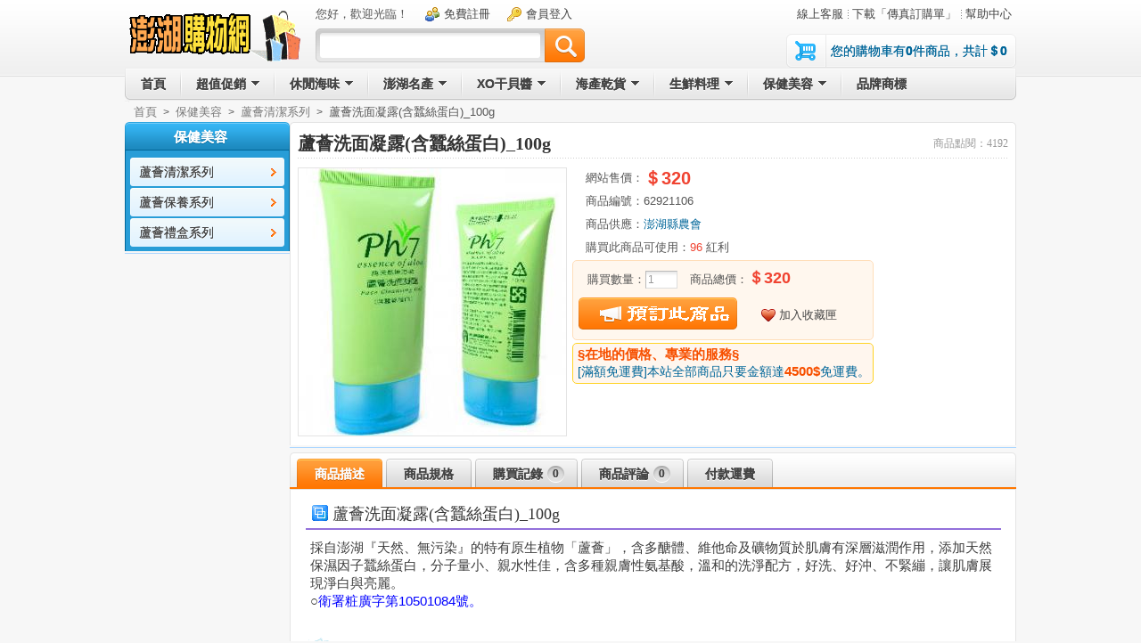

--- FILE ---
content_type: text/html; charset=utf-8
request_url: http://www.phgogo.com/goods-873.html
body_size: 8737
content:
<!DOCTYPE html PUBLIC "-//W3C//DTD XHTML 1.0 Transitional//EN" "http://www.w3.org/TR/xhtml1/DTD/xhtml1-transitional.dtd">
<html xmlns="http://www.w3.org/1999/xhtml">
<head>
<meta http-equiv="Content-Type" content="text/html; charset=utf-8" />
<meta name="keywords" content="蘆薈 洗面凝露(含蠶絲蛋白)_100g"/><title>蘆薈洗面凝露(含蠶絲蛋白)_100g_蘆薈清潔系列_保健美容_澎湖購物網_澎湖名產專賣</title>
<link type="image/x-icon" href="static/img/favicon.ico" rel="shortcut icon" />
<link type="text/css" href="static/css/style.css" rel="stylesheet" />
<!--[if lt IE 8]><link href="static/css/ie.css" rel="stylesheet" type="text/css"/><![endif]-->
<link type="text/css" href="static/css/share_this.css" rel="stylesheet" /></head>
<body id="page_goods">
<div id="header">
	<div class="container">
		<p id="logo"><a href="index.php" title="澎湖購物網"><img src="static/img/logo.gif" alt="澎湖購物網"/></a></p>
        <p class="user_area" id="user_area"><em>您好，歡迎光臨！</em>
<a href="user.php?act=register" class="register">免費註冊</a>
<a href="user.php?act=login" class="login quick_login">會員登入</a>
</p>
        <p class="top_nav ">
<a href="tsmessage.php" class=" first">線上客服</a><a href="article.php?id=8" class="">下載「傳真訂購單」</a><a href="article_cat.php?id=1" class="">幫助中心</a></p>
        
			<div class="cart" id="cart">
				<p class="cart_info"><a href="flow.php" title="查看購物車">您的購物車有<strong>0</strong>件商品，共計<strong>＄0</strong></a></p>
							</div>
			<div class="bright_search">
				<form method="get" action="search.php" id="search">
					<input type="text" name="keywords" value="" title="請輸入您想要的商品" tabindex="1" class="keyword" id="keyword"/>
					<input type="submit" value="搜尋" class="submit" />
					<div class="hot_search_wrapper"><p class="hot_search"><em>熱門搜尋：</em><a href="search.php?keywords=%E5%B9%B2%E8%B2%9D%E9%86%AC">干貝醬</a><a href="search.php?keywords=%E9%BB%91%E7%B3%96%E7%B3%95">黑糖糕</a><a href="search.php?keywords=%E9%B9%B9%E9%A4%85">鹹餅</a><a href="search.php?keywords=%E8%8A%B1%E7%94%9F">花生</a><a href="search.php?keywords=%E5%B0%8F%E7%AE%A1">小管</a><a href="search.php?keywords=%E9%AD%B7%E9%AD%9A">魷魚</a><a href="search.php?keywords=%E8%8A%B1%E6%9E%9D">花枝</a><a href="search.php?keywords=%E9%AE%AE%E6%B4%BB">鮮活</a><a href="search.php?keywords=%E7%8F%BE%E9%87%A3">現釣</a><a href="search.php?keywords=%E7%8F%BE%E6%92%88">現撈</a></p></div>				</form>
			</div>
			<div class="nav_wrapper">
				<div class="nav" id="nav">
	<ul class="level_1">
		<li class="level_1 first"><a href="../index.php" class="level_1"><strong><span>首頁</span></strong></a></li>
				<li class="level_1 parent">
			<a href="category.php?id=12" class="level_1"><strong><span>超值促銷</span></strong></a>
						<div class="sub_nav level_2">
                <div class="top"></div>
				<div class="inner">
					<ul class="level_2 clearfix">
												<li class="level_2 first"><a href="category-41-b0.html" class="level_2"><span>限量超值購</span></a></li>
												<li class="level_2"><a href="package.php" class="level_2"><span>組合特惠價</span></a></li>
											</ul>
				</div>
                <div class="bottom"></div>
			</div>
					</li>
				<li class="level_1 parent">
			<a href="category.php?id=15" class="level_1"><strong><span>休閒海味</span></strong></a>
						<div class="sub_nav level_2">
                <div class="top"></div>
				<div class="inner">
					<ul class="level_2 clearfix">
												<li class="level_2 first"><a href="category-29-b0.html" class="level_2"><span>小管片、絲、燒</span></a></li>
												<li class="level_2"><a href="category-30-b0.html" class="level_2"><span>魷魚片、絲、足</span></a></li>
												<li class="level_2"><a href="category-31-b0.html" class="level_2"><span>魚、蝦、蟹、貝</span></a></li>
												<li class="level_2"><a href="category-32-b0.html" class="level_2"><span>魚酥、魚鬆</span></a></li>
												<li class="level_2"><a href="category-33-b0.html" class="level_2"><span>紫海菜、海苔昆布</span></a></li>
											</ul>
				</div>
                <div class="bottom"></div>
			</div>
					</li>
				<li class="level_1 parent">
			<a href="category-13-b0.html" class="level_1"><strong><span>澎湖名產</span></strong></a>
						<div class="sub_nav level_2">
                <div class="top"></div>
				<div class="inner">
					<ul class="level_2 clearfix">
												<li class="level_2 first"><a href="category-14-b0.html" class="level_2"><span>黑糖糕、鹹餅</span></a></li>
												<li class="level_2"><a href="category-26-b0.html" class="level_2"><span>花生、仙人掌</span></a></li>
												<li class="level_2"><a href="category-27-b0.html" class="level_2"><span>海鮮脆燒、酥餅</span></a></li>
												<li class="level_2"><a href="category.php?id=39" class="level_2"><span>冰心糕、冬瓜糕</span></a></li>
												<li class="level_2"><a href="category.php?id=42" class="level_2"><span>澎湖麵線、麵茶</span></a></li>
												<li class="level_2"><a href="category.php?id=28" class="level_2"><span>麻糬、其他糕餅</span></a></li>
												<li class="level_2"><a href="category.php?id=22" class="level_2"><span>古早味|特產|農產</span></a></li>
											</ul>
				</div>
                <div class="bottom"></div>
			</div>
					</li>
				<li class="level_1 parent">
			<a href="category-17-b0.html" class="level_1"><strong><span>XO干貝醬</span></strong></a>
						<div class="sub_nav level_2">
                <div class="top"></div>
				<div class="inner">
					<ul class="level_2 clearfix">
												<li class="level_2 first"><a href="category-20-b0.html" class="level_2"><span>純干貝xo醬</span></a></li>
												<li class="level_2"><a href="category-11-b0.html" class="level_2"><span>海鮮干貝醬</span></a></li>
												<li class="level_2"><a href="category-9-b0.html" class="level_2"><span>小管丁香醬</span></a></li>
												<li class="level_2"><a href="category-8-b0.html" class="level_2"><span>魚蝦貝蚵醬</span></a></li>
												<li class="level_2"><a href="category.php?id=6" class="level_2"><span>佐味料理醬</span></a></li>
												<li class="level_2"><a href="category-7-b0.html" class="level_2"><span>禮盒提袋組</span></a></li>
											</ul>
				</div>
                <div class="bottom"></div>
			</div>
					</li>
				<li class="level_1 parent">
			<a href="category-21-b0.html" class="level_1"><strong><span>海產乾貨</span></strong></a>
						<div class="sub_nav level_2">
                <div class="top"></div>
				<div class="inner">
					<ul class="level_2 clearfix">
												<li class="level_2 first"><a href="category-24-b0.html" class="level_2"><span>小管、魷魚類</span></a></li>
												<li class="level_2"><a href="category-25-b0.html" class="level_2"><span>魚蝦、貝蚵類</span></a></li>
											</ul>
				</div>
                <div class="bottom"></div>
			</div>
					</li>
				<li class="level_1 parent">
			<a href="category-1-b0.html" class="level_1"><strong><span>生鮮料理</span></strong></a>
						<div class="sub_nav level_2">
                <div class="top"></div>
				<div class="inner">
					<ul class="level_2 clearfix">
												<li class="level_2 first"><a href="category-5-b0.html" class="level_2"><span>鮮魚、紫菜海菜</span></a></li>
												<li class="level_2"><a href="category.php?id=23" class="level_2"><span>小卷/透抽、魷魚</span></a></li>
												<li class="level_2"><a href="category.php?id=45" class="level_2"><span>蝦、蟹、貝蚵螺</span></a></li>
												<li class="level_2"><a href="category.php?id=3" class="level_2"><span>花枝、蝦蚵料理</span></a></li>
												<li class="level_2"><a href="category-2-b0.html" class="level_2"><span>魚貝、海鮮料理</span></a></li>
												<li class="level_2"><a href="category-4-b0.html" class="level_2"><span>澎湖道地鮮品</span></a></li>
											</ul>
				</div>
                <div class="bottom"></div>
			</div>
					</li>
				<li class="level_1 parent">
			<a href="category-18-b0.html" class="level_1"><strong><span>保健美容</span></strong></a>
						<div class="sub_nav level_2">
                <div class="top"></div>
				<div class="inner">
					<ul class="level_2 clearfix">
												<li class="level_2 first"><a href="category-19-b0.html" class="level_2"><span>蘆薈清潔系列</span></a></li>
												<li class="level_2"><a href="category-35-b0.html" class="level_2"><span>蘆薈保養系列</span></a></li>
												<li class="level_2"><a href="category-36-b0.html" class="level_2"><span>蘆薈禮盒系列</span></a></li>
											</ul>
				</div>
                <div class="bottom"></div>
			</div>
					</li>
				<li class="level_1">
			<a href="brand.php" class="level_1"><strong><span>品牌商標</span></strong></a>
					</li>
			</ul>
</div>
			</div>
			
			<div class="top_homeHC">
							</div> 
			
			<div> 
							</div> 
		</div>
	</div>
</div>
<div id="content"><div class="container">
	<p class="breadcrumbs"><a href=".">首頁</a> <code>&gt;</code> <a href="category-18-b0.html">保健美容</a> <code>&gt;</code> <a href="category-19-b0.html">蘆薈清潔系列</a> <code>&gt;</code> 蘆薈洗面凝露(含蠶絲蛋白)_100g</p>	<div class="col_main">
		
		<div class="goods_details box thin_box">
	<div class="hd"><h3></h3><div class="extra"></div></div>
	<div class="bd">
		<h1><em>商品點閱：4192</em>蘆薈洗面凝露(含蠶絲蛋白)_100g</h1>
				<DIV class="extra_details">
															<div class="gallery" id="gallery">
				<a href="images/201008/goods_img/873_P_1281922898347.jpg" title="蘆薈洗面凝露(含蠶絲蛋白)_100g" class="cover" rel="gallery"><img src="images/201310/goods_img/873_G_1382656169685.jpg"/></a>							</div>
											</DIV>
		<DIV class="details">
			<form action="javascript:buy(873)" method="post" id="purchase_form">
				<ul class="basic clearfix">
										<li class="sale_price"><strong>網站售價：</strong><em class="price">＄320</em></li>
																																													<li><strong>商品編號：</strong>62921106</li>										<li><strong>商品供應：</strong><a href="brand-13-c0.html">澎湖縣農會</a></li>
										
															<li><strong>購買此商品可使用：</strong><strong class="price">96</strong> 紅利</li>
														</ul>
				<div class="actions">
										<p>
					  <strong>購買數量：</strong><input type="text" name="number" value="1" size="4" class="number" id="number" />					  <strong>商品總價：</strong><span class="price amount">320.00</span>
					</p>
					<p>
										<a href="user.php?act=add_booking&id=873" class="submit btn_special btn_booking"><span>預 定</span></a>
										</p>
					<p class="extra_options">
						<a href="javascript:collect(873)" class="col">加入收藏匣</a>
											</p>
				</div>
			</form>
			<Div class="goods_shop_notice notice_box"><p><b>§在地的價格、專業的服務§</b></p>
<p>[滿額免運費]本站全部商品只要金額達<b>4500$</b>免運費。</p></Div>		</DIV>
		<DIV class="details_TsBnbAd">
			 
		</DIV>
	</div>
</div>		 
		<Div style="width:810px; padding:1px;">
		

		</Div>
		
				
<Div id="goods_info">
						<div class="goods_desc box" id="description">
			<div class="hd"><h3>商品描述</h3><div class="extra"></div></div>
			<div class="bd">
				<div class="goods_description"><div id="tsinfopage"><!-- start #tsinfopage -->
<div class="tsboxed1"><!-- start #tsboxed1 -->
<h1 class="tstitle">蘆薈洗面凝露(含蠶絲蛋白)_100g</h1>
<div class="tscontent">
<p>採自澎湖『天然、無污染』的特有原生植物「蘆薈」，含多醣體、維他命及礦物質於肌膚有深層滋潤作用，添加天然保濕因子蠶絲蛋白，分子量小、親水性佳，含多種親膚性氨基酸，溫和的洗淨配方，好洗、好沖、不緊繃，讓肌膚展現淨白與亮麗。</p>
<p>○<span style="color: #0000ff">衛署粧廣字第10501084號。</span></p>
</div>
</div>
<!-- end #tsboxed1 -->
<div style="height: 10px; clear: both">&nbsp;</div>
<div class="tsboxed2"><!-- start #tsboxed2 -->
<h2 class="tstitle">主要成分</h2>
<div class="tscontent">
<p>‧蘆薈萃取液、蠶絲蛋白、溫和性起泡劑。</p>
</div>
</div>
<!-- end #tsboxed2 -->
<div style="height: 10px; clear: both">&nbsp;</div>
<div class="tsboxed3"><!-- start #tsboxed3 -->
<h2 class="tstitle">使用方式</h2>
<div class="tscontent">
<p>‧取適量於手中搓揉至起泡，再輕輕清洗臉、頸部，沖淨即可。</p>
</div>
</div>
<!-- end #tsboxed3 -->
<div style="height: 10px; clear: both">&nbsp;</div>
<div class="tsboxed4"><!-- start #tsboxed4 -->
<h2 class="tstitle">注意事項</h2>
<div class="tscontent">
<p>‧以上說明皆依商品包裝上所標示，若商品包裝有更動，以最新商品包裝上說明為主。</p>
<p>‧使用說明：<span style="color: #006666">若有過敏或不適現象，請即刻停止使用，並請教專業醫師。</span></p>
<p>‧保存方法：請置於陰涼處，避免陽光直射，以免變質。</p>
<p>‧商品保證：新品瑕疵無條件退換貨保證，經使用(開封)後無法退換貨。</p>
<p>‧商品運送：配送費用及購物滿額免運費詳見<a href="/article.php?id=11">《運費付款說明》。</a><font color="#ff0000">(非台灣地區或偏遠地區或金馬地區不適用「宅配」運送，可以「郵寄」運送費用另計。)</font></p>
</div>
</div>
<!-- end #tsboxed4 --></div>
<!-- end #tsinfopage --></div>
			</div>
		</div>
						<div class="goods_properties box" id="properties">
			<div class="hd"><h3>商品規格</h3><div class="extra"></div></div>
			<div class="bd">
				<div class="goods_description">
					<dl class="table">
						<dt class="head">規格/屬性</dt>
						<dd class="head">規格/屬性說明</dd>
																		<dt>成分/原料</dt>
						<dd class="odd">蘆薈萃取液、蠶絲蛋白、溫和性起泡劑。</dd>
												<dt>內容/數量</dt>
						<dd class="even">100g。 </dd>
												<dt>有效日期</dt>
						<dd class="odd">標示於外包裝。</dd>
												<dt>保存期限</dt>
						<dd class="even">3年。 </dd>
												<dt>備註說明</dt>
						<dd class="odd">以上說明皆依商品包裝上所標示，若商品包裝有更動，以最新商品包裝上說明為主。</dd>
																	</dl>
				</div>
			</div>
		</div>
				
				
		<div class="bought_box box" id="bought">
	<div class="hd"><h3>購買記錄</h3><div class="extra">近期成交數量<em>0</em></div></div>
	<div class="bd">
		<div id="bought_wrap"><p class="empty">還沒有人購買過此商品</p>
</div>
	</div>
</div>		<div class="comment_box box" id="comment">
	<div class="hd"><h3>商品評論</h3><div class="extra">已有<em>0</em>人評論</div></div>
	<div class="bd">
		<div id="comment_wrapper"><p class="empty">暫時還沒有任何會員評論</p>
<h2 class="title"><span>請在此發表您的評論</span><em class="extra"></em></h2>
<form action="javascript:;" onsubmit="submitComment(this)" method="post" class="form">
	<fieldset>
		<p class="label"><b>會員帳號：</b>
			<em>匿名會員</em>
		</p>
		<label for="cf_email"><b><span class="req">*</span>E-mail：</b>
			<input type="text" name="email" tabindex="1" value="" id="cf_email"/>
		</label>
				<fieldset class="radio_wrap label"><b>評價等級：</b>
					<fieldset>
					<input type="radio" name="comment_rank" value="1" tabindex="6" class="radio rank_star" title="很差"/>
					<input type="radio" name="comment_rank" value="2" tabindex="5" class="radio rank_star" title="不太滿意"/>
					<input type="radio" name="comment_rank" value="3" tabindex="4" class="radio rank_star" title="一般"/>
					<input type="radio" name="comment_rank" value="4" tabindex="3" class="radio rank_star" title="還不錯"/>
					<input type="radio" name="comment_rank" value="5" checked="checked" class="radio rank_star" title="很好"/>
					<em id="star_tip"></em>
					</fieldset>
				</fieldset>
		<label for="cf_content"><b><span class="req">*</span>評論內容：</b>
			<textarea name="content" rows="6" cols="20" tabindex="7" id="cf_content"></textarea>
		</label>
				<label for="cf_captcha"><b><span class="req">*</span>驗證碼：</b>
			<input type="text" name="captcha" size="6" tabindex="8" class="captcha" id="cf_captcha"/>
			<img src="captcha.php?2050627671" alt="驗證碼" class="captcha tip" title="點擊更新驗證碼" onClick="this.src='captcha.php?'+Math.random()"/>
		</label>
				<div class="submit_wrap">
			<input type="submit" value="送出評論" tabindex="9" class="submit btn_s2_b"/>
			<input type="hidden" name="cmt_type" value="0" />
			<input type="hidden" name="id" value="873" />
		</div>
	</fieldset>
</form></div>
	</div>
</div>		<Div class="package_goods box" id="PayShipExplain">
			<div class="hd"><h3>付款運費</h3><div class="extra"></div></div>
			<div class="bd">
<div class="shoppost"><!-- start shoppost -->
<div class="title">
<h2>◎付款方式</h2>
</div>
<div class="entry">以下付款方式說明，在您進行購物結帳時，系統會作自動的結合，您可以在結帳時選擇您要採用的付款方式即可。</div>
<div class="entry">
<p class="tspp"><span style="font-size: medium">貨到收款</span></p>
<p>‧委由[宅配]或[郵局]送貨品給您時，當面向您收取貨款。</p>
<p>＊須加收手續費：30元。</p>
<p class="tspp"><span style="font-size: medium">ATM轉帳匯款</span></p>
<p>‧銀行代號:006 (合作金庫)</p>
<p>‧帳號:0400-765-906138</p>
<p>＊請自付匯款手續費：同銀行轉帳0元，跨行轉帳10元~17元。</p>
<p class="tspp"><span style="font-size: medium">銀行臨櫃匯款</span></p>
<p>‧銀行:合作金庫 澎湖分行</p>
<p>‧戶名:黃大維</p>
<p>‧帳號:0400-765-906138</p>
<p>＊請自付臨櫃匯款手續費：30元~100元。</p>
<br />
<p>◎當您完成匯款手續後，請您點選右上方<a target="_self" href="tsmessage.php">「線上客服」並填寫《匯款完成通知》類型資料</a>通知我們，我們核對無誤後會於1-2工作天內將您的商品寄出，謝謝您的惠顧。</p>
</div>
<br />
<div class="title">
<h2>◎運費計算說明</h2>
</div>
<div class="entry">以下運費計算方式，在您進行購物結帳時，系統會自動計算。</div>
<div class="entry">
<p class="tspp"><span style="font-size: medium">運費計算</span></p>
<p>※【基本運費】不論[常溫類]或[低溫類]商品，每一訂單基本運費為<b>180$</b>。</p>
<p>※【購物滿額免運費】不論[常溫類]或[低溫類]只要商品金額達<b>4500$</b>者免運費。</p>
<p>※【訂單商品金額】的計算係以「實際消費金額」為準，此金額不包含購物金、折價劵、紅利折抵金額。</p>
<p>※【配送運費】的計算係以「單一配送地址」為準，若須配送多個地址運費另計。</p>
<p>※【金門地區】購物配送，每一訂單均<b>加收$250元運費</b>。</p>
<p class="tspp"><span style="font-size: medium">配送範圍</span></p>
<p>‧配送範圍：全台灣地區本島、澎湖地區、金門地區等。</p>
<p>‧未提供配送區域：澎湖地區(望安鄉、七美鄉、虎井鄉、桶盤鄉、大倉嶼、員貝嶼、鳥嶼、吉貝嶼)、金門地區(烏坵、烈嶼、大膽、二膽)、蘭嶼、綠島、小琉球、馬祖、​東沙、南沙。</p>
<p>‧<font color="#b222ff">以下台灣偏遠地區配送日為每週三出貨，週一或週四可到貨。</font></p>
<p>宜蘭縣：大同、南澳。</p>
<p>新竹縣：湖口、五峰、尖石。</p>
<p>桃園縣：復興。</p>
<p>苗栗縣：三灣、南庄、獅潭、泰安、西湖。</p>
<p>台中市：和平。</p>
<p>南投縣：仁愛、信義。</p>
<p>嘉義縣：阿里山、大埔。</p>
<p>台南縣：南化、東山。</p>
<p>高雄市：桃源、那瑪夏、茂林。</p>
<p>屏東縣：三地門、霧台、泰武、來義、春日、獅子、牡丹、滿州。</p>
<p>花蓮縣：豐濱、秀林、萬榮、瑞穗。</p>
<p>台東縣：海端、延平、東河、長濱、金峰、大武、達仁。</p>
<p>‧請注意:收件地址請勿為[郵政信箱]，將無法送達。</p>
<p>‧<font color="#b22222">非台灣地區或偏遠地區或金馬地區不適用「宅配」運送，可以「郵寄」運送費用另計。</font></p>
<p class="tspp"><span style="font-size: medium">其它說明事項</span></p>
<p>‧於「澎湖購物網」下單，全部皆用「宅配」運送，訂單於今日(16:00前)經客服人員確認後，明日出貨，後天即可到貨。</p>
<p>‧[商品出貨時間]為一般正常狀況之估計，不包含特殊狀況如客戶指定日期時段、付款程序異常、收貨地址或電話聯絡資料錯誤、或其他不可抗力因素如颱風、地震、天災等。</p>
<p>‧若商品為[預購商品]，亦不在上述的預定送達時間範圍內，[預定出貨日]詳見各預購商品說明。</p>
<p>‧您可至<a target="_self" href="user.php?act=order_list">「會員中心-我的訂單」</a>內查詢出貨狀態，或於上班時間來電「澎湖購物網」客服：06-9214811 洽詢。</p>
<p>‧若您收到出貨通知信後2天仍無收到商品，請聯絡<a target="_self" href="tsmessage.php">「澎湖購物網」客服</a>：06-9214811 ，我們將立即為您查詢。</p>
</div>
</div>
<!-- end shoppost --> </div>
		</Div>
				<hr class="clearer"/>
</Div>
		
				
		<div class="bought_goods box">
	<div class="hd"><h3>會員購買的還有</h3><div class="extra"></div></div>
	<div class="bd goods_list">
		<ul>
						<li class="bought_goods first" data="id:'874'">
				<span class="photo">
					<a href="goods-874.html" title="蘆薈美容香皂_100g" class="image"><img src="images/201310/thumb_img/874_thumb_G_1382656058888.jpg" alt="蘆薈美容香皂_100g"/></a>
				</span>
				<span class="info">
					<a href="goods-874.html" title="蘆薈美容香皂_100g" class="name">蘆薈美容香皂_100g</a>
					<em class="price">＄90</em>				</span>
				
												
			</li>
						<li class="bought_goods " data="id:'82'">
				<span class="photo">
					<a href="goods-82.html" title="奶油花生酥(媽宮)" class="image"><img src="images/201006/thumb_img/82_thumb_G_1276120929396.jpg" alt="奶油花生酥(媽宮)"/></a>
				</span>
				<span class="info">
					<a href="goods-82.html" title="奶油花生酥(媽宮)" class="name">奶油花生酥(媽宮)</a>
					<em class="price">＄100</em>				</span>
				
												
			</li>
						<li class="bought_goods " data="id:'876'">
				<span class="photo">
					<a href="goods-876.html" title="蘆薈去角質凝露(含膠原蛋白)_100g" class="image"><img src="images/201310/thumb_img/876_thumb_G_1382655889170.jpg" alt="蘆薈去角質凝露(含膠原蛋白)_100g"/></a>
				</span>
				<span class="info">
					<a href="goods-876.html" title="蘆薈去角質凝露(含膠原蛋白)_100g" class="name">蘆薈去角質凝露(含膠原蛋白)_100g</a>
					<em class="price">＄390</em>				</span>
				
												
			</li>
						<li class="bought_goods " data="id:'574'">
				<span class="photo">
					<a href="goods-574.html" title="干貝鮮味醬(媽宮)" class="image"><img src="images/201006/thumb_img/574_thumb_G_1277168822796.jpg" alt="干貝鮮味醬(媽宮)"/></a>
				</span>
				<span class="info">
					<a href="goods-574.html" title="干貝鮮味醬(媽宮)" class="name">干貝鮮味醬(媽宮)</a>
					<em class="price">＄290</em>				</span>
				
												
			</li>
						<li class="bought_goods " data="id:'869'">
				<span class="photo">
					<a href="goods-869.html" title="蘆薈洗髮精_700g" class="image"><img src="images/201310/thumb_img/869_thumb_G_1382656535925.jpg" alt="蘆薈洗髮精_700g"/></a>
				</span>
				<span class="info">
					<a href="goods-869.html" title="蘆薈洗髮精_700g" class="name">蘆薈洗髮精_700g</a>
					<em class="price">＄205</em>				</span>
				
												
			</li>
						<li class="bought_goods " data="id:'40'">
				<span class="photo">
					<a href="goods-40.html" title="黑糖糕(媽宮)" class="image"><img src="images/201005/thumb_img/40_thumb_G_1274924018129.jpg" alt="黑糖糕(媽宮)"/></a>
				</span>
				<span class="info">
					<a href="goods-40.html" title="黑糖糕(媽宮)" class="name">黑糖糕(媽宮)</a>
					<em class="price">＄120</em>				</span>
				
												
			</li>
						<li class="bought_goods " data="id:'875'">
				<span class="photo">
					<a href="goods-875.html" title="蘆薈洗潔精_515g" class="image"><img src="images/201310/thumb_img/875_thumb_G_1382655976518.jpg" alt="蘆薈洗潔精_515g"/></a>
				</span>
				<span class="info">
					<a href="goods-875.html" title="蘆薈洗潔精_515g" class="name">蘆薈洗潔精_515g</a>
					<em class="price">＄70</em>				</span>
				
												
			</li>
						<li class="bought_goods " data="id:'1240'">
				<span class="photo">
					<a href="goods-1240.html" title="黃金卡卡棒(漁翁島)" class="image"><img src="images/201210/thumb_img/1240_thumb_G_1349225259487.jpg" alt="黃金卡卡棒(漁翁島)"/></a>
				</span>
				<span class="info">
					<a href="goods-1240.html" title="黃金卡卡棒(漁翁島)" class="name">黃金卡卡棒(漁翁島)</a>
					<em class="price">＄110</em>				</span>
				
												
			</li>
						<li class="bought_goods " data="id:'884'">
				<span class="photo">
					<a href="goods-884.html" title="蘆薈水晶凝露(軟管)_120g" class="image"><img src="images/201310/thumb_img/884_thumb_G_1382654982844.jpg" alt="蘆薈水晶凝露(軟管)_120g"/></a>
				</span>
				<span class="info">
					<a href="goods-884.html" title="蘆薈水晶凝露(軟管)_120g" class="name">蘆薈水晶凝露(軟管)_120g</a>
					<em class="price">＄330</em>				</span>
				
																<SPAN class="TSGoodsRBTXT">優惠</SPAN>																																												
			</li>
						<li class="bought_goods " data="id:'737'">
				<span class="photo">
					<a href="goods-737.html" title="澎湖花枝丸(阿東)" class="image"><img src="images/201402/thumb_img/737_thumb_G_1393378048516.jpg" alt="澎湖花枝丸(阿東)"/></a>
				</span>
				<span class="info">
					<a href="goods-737.html" title="澎湖花枝丸(阿東)" class="name">澎湖花枝丸(阿東)</a>
					<em class="price">＄0</em><span class="promo" title="＄320 &gt; ＄0">優惠中</span>				</span>
				
												
			</li>
					</ul>
	</div>
</div>
				
	
		</div>
	<div class="col_sub">
		
	
	
	
<div class="category box fancy_box">
	<div class="hd"><h3>保健美容</h3><div class="extra"></div></div>
	<div class="bd">
		<ul class="level_1">
						<li class="level_1 first current">
				<a href="category-19-b0.html" class="level_1"><span>蘆薈清潔系列</span></a>
							</li>
						<li class="level_1">
				<a href="category-35-b0.html" class="level_1"><span>蘆薈保養系列</span></a>
							</li>
						<li class="level_1">
				<a href="category-36-b0.html" class="level_1"><span>蘆薈禮盒系列</span></a>
							</li>
					</ul>
	</div>
</div>
	
	
	
	
	
	
		</div>
</div></div>
<div id="footer">
	<div class="container">	
		<!-- <div class="TSFreeInvoice"> </div> -->
		<div class="footer_listing box thin_box full_box">
			<div class="hd"><h3></h3><div class="extra"></div></div>
			<Div class="bd">
				<div class="inner clearfix">
					<div class="contact">
						<h4>客服電話</h4>
						<p class="tel">06-9214811</p><p>服務時間：週一~週五 9:00~17:30</p>						
						<p>澎湖縣馬公市西文里92之1C號</p>																																																																																															</div>
					<div class="articles">
															<dl class="first">
						<dt><a href="article_cat-4.html">購物說明</a></dt>
																		<dd><a href="article-7.html">線上購物流程</a></dd>
																								<dd><a href="article-8.html">電話傳真訂購</a></dd>
																								<dd><a href="article-11.html">付款運費說明</a></dd>
																	</dl>
																				<dl>
						<dt><a href="article_cat-5.html">消費指南</a></dt>
																		<dd><a href="article-9.html">澎湖一支釣</a></dd>
																								<dd><a href="article-13.html">澎湖海鮮XO干貝醬</a></dd>
																	</dl>
																				<dl>
						<dt><a href="article_cat-6.html">常見問題</a></dt>
																		<dd><a href="article-14.html">訂購＆付款問題</a></dd>
																								<dd><a href="article-15.html">商品＆運送問題</a></dd>
																								<dd><a href="article-16.html">會員＆系統問題</a></dd>
																	</dl>
																				<dl>
						<dt><a href="article_cat-8.html">會員中心</a></dt>
																		<dd><a href="article-18.html">帳戶管理</a></dd>
																								<dd><a href="article-19.html">我的收藏</a></dd>
																								<dd><a href="article-20.html">我的訂單</a></dd>
																	</dl>
																				<dl>
						<dt><a href="article_cat-7.html">服務保證</a></dt>
																		<dd><a href="article-21.html">退換貨說明</a></dd>
																								<dd><a href="article-22.html">售後服務保證</a></dd>
																								<dd><a href="article-23.html">商品協尋服務</a></dd>
																	</dl>
															</div>
				</div>
			</Div>
						<Div class="bottom_nav_wrapper clearfix">
				<p class="bottom_nav"><a href="tsmessage.php" class="first">線上客服</a><a href="article.php?id=1" class="">會員權益</a><a href="article.php?id=2" class="">隱私保護</a><a href="article.php?id=3" class="">關於澎湖購物網</a><a href="article.php?id=5" class="">廠商合作</a><a href="wholesale.php" class="">批發經銷</a><a href="article.php?id=26" class="">防詐騙聲明</a></p>
				<a href="#top" class="back_to_top">返回頂部</a>
			</Div>
		</div>
		<p class="copyright">&copy; 2004～2026 澎湖購物網&nbsp;版權所有&nbsp;&nbsp;</p>
		<p class="credits">Powered by ECShop</p>
	</div>
</div>
<script type="text/javascript" src="static/js/jquery.js"></script>
<script type="text/javascript" src="static/js/plugins.js"></script>
<script type="text/javascript" src="static/js/lang.js"></script>
<script type="text/javascript" src="static/js/global.js"></script>
<script type="text/javascript" src="static/js/init.js"></script>
<script type="text/javascript">var goods_popup_menu_enabled = true;</script><script type="text/javascript">
var goodsId = 873;
$(document).ready(function() {
	$('#goods_info').Tabiy();
		$('#gallery .thumb_inner').mSlidiy({num:5,step:3});
	$('#purchase_form').ChangePriceSiy();
		$('#gallery a').colorbox();
	});
</script>
</body>
</html>

--- FILE ---
content_type: text/html; charset=utf-8
request_url: http://www.phgogo.com/goods.php?act=price&id=873&attr=&number=1
body_size: 60
content:
{"err_msg":"","result":"\uff04320","qty":1}

--- FILE ---
content_type: text/css
request_url: http://www.phgogo.com/static/css/style.css
body_size: 101718
content:
/* Copyright (C) 2009 - 2011 Shopiy, Shopiy许可协议 */

html,body,div,span,applet,object,iframe,h1,h2,h3,h4,h5,h6,p,blockquote,pre,a,abbr,acronym,address,big,cite,code,del,dfn,em,font,img,ins,kbd,q,s,samp,small,strike,strong,sub,sup,tt,var,b,u,i,center,dl,dt,dd,ol,ul,li,fieldset,form,label,legend,table,caption,tbody,tfoot,thead,tr,th,td{margin:0;padding:0;border:0;outline:0;font-size:100%;vertical-align:baseline;background:transparent}body{line-height:1;}blockquote,q{quotes:none}blockquote:before,blockquote:after,q:before,q:after{content:'';content:none}:focus{outline:0}ins{text-decoration:none}del{text-decoration:line-through}li{list-style:none}table{width:100%;line-height:1.5em;border-collapse:collapse;border-spacing:0}
.clearfix:after, .container:after{content:'\0020';display:block;height:0;clear:both;visibility:hidden;max-height:0;}
.clearfix, .container{display:inline-block;}
* html .clearfix, * html .container{height:1%;}
.clearfix, .container{display:block;}
.clearer{background:none;border:0;clear:both;display:block;float:none;font-size:0;list-style:none;margin:0;padding:0;overflow:hidden;visibility:hidden;width:0;height:0}
html{color:#555;font-size:13px;font-family:Helvetica, Arial,sans-serif;text-align:left;background-color:#f7f7f7;}
strong, th, thead td, h1, h2, h3, h4, h5, h6{font-weight:bold;}
h1{font-size:1.9em;}h2{font-size:1.7em;}h3{font-size:1.5em;}h4{font-size:1.3em;}h5{font-size:1.2em;}h6{font-size:1em;}
cite, em, dfn{ font-style: normal;}
code, kbd, samp, pre, tt, var, button, input, select, textarea{font-family:Helvetica, Arial,sans-serif;font-size:92%;}
a{color:#444;text-decoration:none;outline:none;}
a:hover{color:#f60;text-decoration:underline;}
hr{background:#ddd;color:#ddd;clear:both;float:none;width:100%;height:.1em;margin:.5em 0;border:none;}
hr.space{background:#fff;color:#fff;}
table{border-top:1px solid #eee;border-left:1px solid #eee;}
th, td{padding:2px;border-bottom:1px solid #eee;border-right:1px solid #eee;vertical-align:top;}
th{font-weight:bold;text-align:center;background:#f8f8f8;}
textarea, input[type='text'], input[type='password'], select{padding:4px;background:#fff url('../img/text_input_bg.gif') repeat-x left top;border-width:1px;border-style:solid;border-color:#bbb #ddd #ddd #bbb;}
input[type='text'], input[type='password']{width:16em;}
textarea:hover, input[type='text']:hover, input[type='password']:hover, select:hover{ border-color: #aaa;}
textarea:focus, input[type='text']:focus, input[type='password']:focus, select:focus{ border-color: #888;outline:none;}
input, select{cursor:pointer;}input[type='text'],input[type='password']{cursor:text;}label{cursor:pointer;}
#header, #content, #footer{display:table;width:100%;}
.container{width:1000px;margin:0px auto;padding:0 5px;clear:both; position:relative; }
.tsFlash_right{top:75px;right:2px;font-size:14px; clear:both; position:absolute; }
#content {padding:3px 0 5px;}
.col_main, .col_sub {display:inline; float:left;}
.col_main {width:815px; margin-left:185px;}
.col_main .shop_notice{float:right;width:195px;padding:8px 5px;font-size:14px; /* background-image:url('../img/icon/note.gif') no-repeat 14px 9px; */ }
.col_sub {width:185px; margin-left:-1000px;}
.right_sidebar .col_main{margin-left:0;}
.right_sidebar .col_sub{margin-left:15px;}
h1, .empty, .message_wrapper dt{font-family:'Microsoft JhengHei','Microsoft YaHei','微软雅黑','黑体';}
.price{font-weight:bold;color:#f04331;}
.amount{display:inline-block;font-family:arial;font-size:18px;font-weight:bold;}
.market_price{color:#555;text-decoration:line-through;}
.error_box, .notice_box, .success_box{padding:9px;margin-bottom:5px;border:1px solid #ddd;line-height:1.2em;border-radius:5px;-moz-border-radius:5px;-webkit-border-radius:5px;}
.error_box{background:#fbe3e4;color:#8a1f11;border-color:#fbc2c4;}
.goods_shop_notice{float:right;padding:3px;font-size:14px; }
.goods_shop_notice p{ COLOR:#069; line-height:20px; text-indent:2px;}
.goods_shop_notice b{ font-size:16px;COLOR:#F75000; line-height:18px; text-indent:2px;}
.notice_box{background:#FFF6EE;color:#514721;border-color:#ffd324;}
.notice_box b{ font-size:15px;COLOR:#F75000; line-height:18px; text-indent:2px;}
.success_box{background:#e6efc2;color:#264409;border-color:#c6d880;}
.error_box a{color:#8a1f11;}
.notice_box a{color:#514721;}
.success_box a{color:#264409;}
.center{text-align:center;}
.hidden{display:none;}
input.captcha{text-transform:uppercase;width:6em !important;}
img.captcha{margin-left:5px}
.bright_table{border-top-color:#aacded;border-left-color:#aacded;}
.bright_table th, .bright_table td{border-bottom-color:#aacded;border-right-color:#aacded;}
.bright_table th{background:#deedf9;}
.data_table{border-width:0;}
.data_table tr{background-color:#fff;}
.data_table .odd{background-color:#fff}
.data_table .even{background-color:#f8f8f8 !important;}
.data_table td.last, .data_table th.last{border-right-width:0;}
.data_table tr.last th, .data_table tr.last td{border-bottom-width:0;}
.data_table th{padding:8px 10px;color:#444;text-align:left;white-space:nowrap;border-right:1px solid #ddd;border-bottom:1px solid #ddd;}
.data_table th.wrap{white-space:normal;}
.data_table th a, .data_table th a:hover{color:#fff;}
.data_table td{padding:8px 10px;}
.data_table thead th{background-color:#f6f6f6;border-bottom-width:0;border-right-width:0;}
.data_table tbody{border-top:1px solid #eee;border-bottom:1px solid #eee;}
.data_table tbody td{border-bottom-width:0;border-right-width:0;}
.data_table tbody th{background-color:#f6f6f6;border-bottom-width:0;border-right:1px solid #eee;}
.data_table tbody.odd tr{background-color:#f8f7f5 !important;}
.data_table tbody.even tr{background-color:#f6f6f6 !important;}
.data_table tbody.odd tr td, .data_table tbody.even tr td{border-bottom:0;}
.data_table tbody.odd tr.border td, .data_table tbody.even tr.border td{border-bottom:1px solid #d9dde3;}
.data_table tbody td h5.title{margin:0;padding:0;color:#2f2f2f;font-size:1em;font-weight:bold;}
.data_table tbody td .option-label{font-weight:bold;font-style:italic;}
.data_table tbody td .option-value{padding-left:10px;}
.data_table tfoot tr{background-color:#fcfcfc !important;}
.data_table tfoot td{border-bottom-width:0;}
.data_table tfoot td.last{border-right-width:0;}
dl.table{padding:5px;line-height:20px;background:#fff;border:1px solid #eee;}
dl.table dt{margin-bottom:-27px;padding-left:10px;line-height:27px;}
dl.table dt.title{margin-bottom:5px;color:#444;font-weight:bold;background-color:#f6f6f6;border-bottom:1px solid #eee;}
dl.table dd{padding:5px 6px 5px 150px;line-height:19px;background-color:#f8f8f8;}
dl.table dd.even{background-color:transparent;}
dl.table dt.head{font-weight:bold;}
dl.table dd.head{margin-bottom:5px;font-weight:bold;background:transparent url('../img/horizontal_spacer.gif') repeat-x left bottom;}
dl.table dt.group{margin-top:5px;color:#000;font-weight:bold;}
dl.table dd.group{margin-top:5px;margin-bottom:5px;font-weight:bold;background:transparent url('../img/horizontal_spacer.gif') repeat-x left bottom;}
dl.table dd:after{clear:both;content:'.';display:block;visibility:hidden;height:0}
dl.table dd{display:inline-block}* html dl.table dd{height:1%}dl.table dd{display:block}
dl.table.col4 .col{display:inline-block;width:180px;}
dl.text_list{padding:3px;line-height:20px;background:#fff;border:1px solid #e8e8e8;}
dl.text_list dt{margin-bottom:-25px;padding-left:6px;color:#069;font-weight:bold;line-height:25px;}
dl.text_list dt.title{margin-bottom:3px;color:#fff;background-color:#069;}
dl.text_list dd{padding:3px 6px 3px 114px;line-height:19px;border-top:1px dashed #999;}
dl.text_list dd:after{clear:both;content:'.';display:block;visibility:hidden;height:0}
dl.text_list dd{display:inline-block}* html dl.table dd{height:1%}dl.text_list dd{display:block}
dl.text_list dd.first{border-top-width:0;}
dl.text_list em, dl.text_list a{padding:0 3px;color:#069;font-weight:bold;}
ul.text_list li{padding:5px;line-height:18px;background:url('../img/horizontal_spacer.gif') repeat-x left top;}
ul.text_list li.first{background-image:none;}
ul.text_list li.active a, ul.text_list li.end a{display:block;line-height:18px;text-indent:55px;background:url('../img/icon/status_active.gif') no-repeat left 2px;}
ul.text_list li.end a{background-image:url('../img/icon/status_end.gif');}
ul.text_list li .type a{display:block;padding-right:5px;color:#069;font-weight:bold;}
.form{width:100%;padding:.5em 0;position:relative}
.form fieldset{width:auto;margin:0 1em}
.form h4{margin:0 0 .6em;color:#f60;font-size:18px;font-weight:bold;}
.form label, .form .label{float:left;display:block;padding:5px 0;width:100%;border-top:1px solid #fff}
.form label input, .form label textarea, .form label select{float:left;margin-left:10px;}
.form label .directions{float:left;display:inline-block;width:40em;clear:both;margin-left:10em;padding-left:10px;padding-top:5px;}
.form label .to{float:left;display:block;padding:5px 0 0 10px;}
.form label .status{display:inline-block;width:16px;height:16px;padding-left:5px;}
.form label .valid{background:url('../img/icon/accept.gif') no-repeat right top;}
.form label b, .form .label b{float:left;width:10em;line-height:1.7;font-weight:normal;display:block;position:relative}
.form .label em, .form label em{float:left;margin-left:10px;padding:5px 0}
.form label b .req{color:#f60;font-size:150%;font-weight:normal;position:absolute;top:-.1em;line-height:1;left:-.4em;width:.3em;height:.3em}
.form div.req{color:#999;font-size:96%;font-weight:normal;position:absolute;top:.4em;right:1em;left:auto;width:13em;text-align:right}
.form div.req b{color:#f60;font-size:140%}
.form label textarea{width:450px}
.form div.submit_wrap{float:left;padding:5px 0 5px 10em}
.form input.submit{margin:0 5px 0 10px}
.form fieldset.checkbox_wrap, .form fieldset.radio_wrap{margin:0;}
.form fieldset.checkbox_wrap fieldset, .form fieldset.radio_wrap fieldset{float:left;width:auto;margin-left:10px}
.form fieldset.checkbox_wrap label, .form fieldset.radio_wrap label{float:left;width:auto;border:none;margin:0;padding:4px 0;margin-right:15px}
.form label input.checkbox, .form label input.radio{width:auto;float:none;margin:0;margin-right:3px}
.empty{display:block;padding:15px 0;color:#999;font-size:1.5em;font-weight:bold;text-align:center;}
.button{display:inline-block;height:26px;padding-left:12px;color:#555;line-height:26px;font-size:14px;font-weight:bold;text-align:center;text-decoration:none;background:url('../img/button.gif') no-repeat left top;border-width:0;vertical-align:middle;text-shadow:0 0 0, 0 1px 0 #fff;}
.button:hover{text-decoration:none;}
.button span{display:inline-block;height:26px;padding-right:12px;background:url('../img/button.gif') no-repeat right -30px;}
.text_button, .text_button span{font-weight:normal;background-image:none;}
.bright_button, .brighter_button, .brightest_button, .bright_button:hover, .brighter_button:hover, .brightest_button:hover{color:#fff;}
.bright_button{background-position:left -60px;text-shadow:0 0 0, 0 1px 0 #069;}
.bright_button span{background-position:right -90px;}
.brighter_button{background-position:left -120px;text-shadow:0 0 0, 0 1px 0 #c4620d;}
.brighter_button span{background-position:right -150px;}
.brightest_button{height:36px;padding-left:15px;line-height:36px;font-size:16px;background-position:left -180px;text-shadow:0 0 0, 0 1px 0 #c4620d;}
.brightest_button span{height:36px;padding-right:15px;background-position:right -220px;}
.tool_link{margin-left:10px;font-size:14px;vertical-align:middle;}
.btn_s1, .btn_s2, .btn_s3, .btn_s4, .btn_s1_a, .btn_s2_a, .btn_s3_a, .btn_s4_a, .btn_s1_b, .btn_s2_b, .btn_s3_b, .btn_s4_b, .btn_s1_c, .btn_s2_c, .btn_s3_c, .btn_s4_c
{display:inline-block;height:29px;color:#555;line-height:29px;font-size:14px;font-weight:bold;text-align:center;text-decoration:none;background:url('../img/btn_bg.gif') no-repeat 0 0;border-width:0;vertical-align:middle;}
.btn_s1_a, .btn_s2_a, .btn_s3_a, .btn_s4_a, .btn_s1_b, .btn_s2_b, .btn_s3_b, .btn_s4_b, .btn_s1_c, .btn_s2_c, .btn_s3_c, .btn_s4_c, .btn_s1_a:hover, .btn_s2_a:hover, .btn_s3_a:hover, .btn_s4_a:hover, .btn_s1_b:hover, .btn_s2_b:hover, .btn_s3_b:hover, .btn_s4_b:hover, .btn_s1_c:hover, .btn_s2_c:hover, .btn_s3_c:hover, .btn_s4_c:hover{color:#fff;text-decoration:none;}
.btn_s1, .btn_s2, .btn_s3, .btn_s4{background-color:#e0e0e0;text-shadow:0 0 0, 0 1px 0 #fff;}
.btn_s1_a, .btn_s2_a, .btn_s3_a, .btn_s4_a{background-color:#289dd7;text-shadow:0 0 0, 0 1px 0 #069;}
.btn_s1_b, .btn_s2_b, .btn_s3_b, .btn_s4_b, .btn_s1_c, .btn_s2_c, .btn_s3_c, .btn_s4_c{background-color:#ff8c22;text-shadow:0 0 0, 0 1px 0 #c4620d;}
.btn_s1{width:60px;background-position:0 0;}
.btn_s2{width:80px;background-position:-200px 0;}
.btn_s3{width:100px;background-position:-400px 0;}
.btn_s4{width:120px;background-position:-600px 0;}
.btn_s1_a{width:60px;background-position:0 -30px;}
.btn_s2_a{width:80px;background-position:-200px -30px;}
.btn_s3_a{width:100px;background-position:-400px -30px;}
.btn_s4_a{width:120px;background-position:-600px -30px;}
.btn_s1_b{width:60px;background-position:0 -60px;}
.btn_s2_b{width:80px;background-position:-200px -60px;}
.btn_s3_b{width:100px;background-position:-400px -60px;}
.btn_s4_b{width:120px;background-position:-600px -60px;}
.btn_s1_c, .btn_s2_c, .btn_s3_c, .btn_s4_c{height:36px;line-height:36px;font-size:20px;}
.btn_s1_c{width:80px;background-position:0 -90px;}
.btn_s2_c{width:110px;background-position:-200px -90px;}
.btn_s3_c{width:140px;background-position:-400px -90px;}
.btn_s4_c{width:170px;background-position:-600px -90px;}
.btn_special{display:inline-block;height:36px;text-indent:-999em;background-repeat:no-repeat;background-position:0 0;border-width:0;vertical-align:middle;}
.btn_add_to_cart{width:192px;background-image:url('../img/btn_add_to_cart.gif');}
.btn_buy{width:110px;background-image:url('../img/btn_buy.gif');}
.btn_booking{width:178px;background-image:url('../img/btn_booking.gif');}
.btn_login{width:107px;background-image:url('../img/btn_login.gif');}
.btn_register{width:106px;background-image:url('../img/btn_register.gif');}
.btn_submit{width:102px;background-image:url('../img/btn_submit.gif');}
.btn_continue_shopping{width:200px;;background-image:url('../img/btn_continue_shopping.gif');}
.btn_detail{width:106px;background-image:url('../img/btn_detail.gif');}
.btn_bidding{width:108px;background-image:url('../img/btn_bidding.gif');}
.btn_exchange{width:108px;background-image:url('../img/btn_exchange.gif');}
.btn_checkout_now{width:158px;background-image:url('../img/btn_checkout_now.gif');}
.btn_order_now{width:158px;background-image:url('../img/btn_order_now.gif');}
.btn_download{width:142px;background-image:url('../img/btn_download.gif');}
.btn_search{width:110px;background-image:url('../img/btn_search.gif');}
#loading_box{display:none;position:fixed;right:50%;top:0;z-index:1000;padding:6px 11px 6px 31px;background:#fff1a8 url('../img/lb_loading.gif') no-repeat scroll 10px center;color:#3f0000;font-size:12px;font-weight:bold;border-radius:0 0 4px 4px;-moz-border-radius:0 0 4px 4px;-webkit-border-radius:0 0 4px 4px;}
#loader{background:#dae6ec;border:1px solid #069;position:fixed;color:#069;z-index:1000;left:0;bottom:0;padding:5px 15px;opacity:0.8;}
.compare_box{position:relative;width:200px;background:#fff;border:3px solid #eee;}
.compare_box .title{padding:8px;text-align:center;text-shadow:0 0 0, 0 1px 0 #fff;background:#eee url('../img/slight_bg.gif') repeat-x 0 0;border:1px solid #ccc;border-bottom-width:0;}
.compare_box .arrows{display:none;}
.compare_box .arrows .left, .compare_box .arrows .right{display:block;float:left;position:absolute;top:6px;left:8px;height:18px;width:18px;margin-right:3px;text-indent:-999em;background:#f70 url('../img/scroll_btn.gif') no-repeat left top;}
.compare_box .arrows .right{left:174px;background-position:right top;}
.compare_box .arrows .left:hover{background-position:left bottom;}
.compare_box .arrows .right:hover{background-position:right bottom;}
.compare_inner{padding:5px;border:1px solid #ccc;}
.compare_list{padding:5px;}
.compare_list .item{position:relative;padding:5px;line-height:1.2em;background:url('../img/horizontal_spacer.gif') repeat-x left bottom;}
.compare_list .item .photo{float:left;margin:0 5px 2px 0;}
.compare_list .item .photo img{height:40px;width:40px;}
.compare_list .item .remove{position:absolute;top:5px;right:10px;visibility:hidden;padding:2px 8px;color:#fff;background:#ff8c22 url('../img/slight_bg.gif') repeat-x left -90px;text-shadow:0 0 0, 0 1px 0 #c4620d;border-radius:3px;-moz-border-radius:3px;-webkit-border-radius:3px;}
.compare_list .item:hover .remove, .compare_list .hover .remove{visibility:visible;}
.compare_box .actions{padding:5px;text-align:center;}
.tipsy{padding:8px 5px;font-size:13px;position:absolute;z-index:10001;}
.tipsy sup{font-size:14px\9;}
.tipsy-inner{padding:5px 8px;max-width:300px;color:#fff;text-align:center;text-shadow:0 0 0, 0 1px 0 #000;background-color:#1a1a1a;border-radius:3px;-moz-border-radius:3px;-webkit-border-radius:3px;}
.tipsy-arrow{position:absolute;background:url('../img/tipsy.gif') no-repeat top left;width:9px;height:5px;}
.tipsy-n .tipsy-arrow{top:3px;left:50%;margin-left:-4px;}
.tipsy-nw .tipsy-arrow{top:3px;left:10px;}
.tipsy-ne .tipsy-arrow{top:3px;right:10px;}
.tipsy-s .tipsy-arrow{bottom:3px;left:50%;margin-left:-4px;background-position:bottom left;}
.tipsy-sw .tipsy-arrow{bottom:3px;left:10px;background-position:bottom left;}
.tipsy-se .tipsy-arrow{bottom:3px;right:10px;background-position:bottom left;}
.tipsy-e .tipsy-arrow{top:50%;margin-top:-4px;right:0;width:5px;height:9px;background-position:top right;}
.tipsy-w .tipsy-arrow{top:50%;margin-top:-4px;left:0;width:5px;height:9px;}
#colorbox, #cboxOverlay, #cboxWrapper{position:absolute; top:0; left:0; z-index:9999; overflow:hidden;}
#cboxOverlay{position:fixed; width:100%; height:100%;}
#cboxMiddleLeft, #cboxBottomLeft{clear:left;}
#cboxContent{position:relative; overflow:hidden;}
#cboxLoadedContent{overflow:auto;}
#cboxLoadedContent iframe{display:block; width:100%; height:100%; border:0;}
#cboxTitle{margin:0;}
#cboxLoadingOverlay, #cboxLoadingGraphic{position:absolute; top:0; left:0; width:100%;}
#cboxPrevious, #cboxNext, #cboxClose, #cboxSlideshow{cursor:pointer;}
#cboxOverlay{background-color:#fff;}
#cboxTopLeft{width:21px; height:21px; background:url('../img/colorbox/controls.png') no-repeat -100px 0;}
#cboxTopRight{width:21px; height:21px; background:url('../img/colorbox/controls.png') no-repeat -129px 0;}
#cboxBottomLeft{width:21px; height:21px; background:url('../img/colorbox/controls.png') no-repeat -100px -29px;}
#cboxBottomRight{width:21px; height:21px; background:url('../img/colorbox/controls.png') no-repeat -129px -29px;}
#cboxMiddleLeft{width:21px; background:url('../img/colorbox/controls.png') left top repeat-y;}
#cboxMiddleRight{width:21px; background:url('../img/colorbox/controls.png') right top repeat-y;}
#cboxTopCenter{height:21px; background:url('../img/colorbox/border.png') 0 0 repeat-x;}
#cboxBottomCenter{height:21px; background:url('../img/colorbox/border.png') 0 -29px repeat-x;}
#cboxContent{background:#fff;}
#cboxLoadedContent{margin-bottom:28px;}
#cboxTitle{position:absolute; bottom:4px; left:0; text-align:center; width:100%; color:#949494;line-height:14px;}
#cboxCurrent{position:absolute; bottom:4px; left:58px; color:#949494;}
#cboxSlideshow{position:absolute; bottom:4px; right:30px; color:#0092ef;}
#cboxPrevious{position:absolute; bottom:0; left:0px; background:url('../img/colorbox/controls.png') no-repeat -75px 0px; width:25px; height:25px; text-indent:-9999px;}
#cboxPrevious.hover{background-position:-75px -25px;}
#cboxNext{position:absolute; bottom:0; left:27px; background:url('../img/colorbox/controls.png') no-repeat -50px 0px; width:25px; height:25px; text-indent:-9999px;}
#cboxNext.hover{background-position:-50px -25px;}
#cboxLoadingOverlay{background:url('../img/colorbox/loading_background.png') no-repeat center center;}
#cboxLoadingGraphic{background:url('../img/colorbox/loading.gif') no-repeat center center;}
#cboxClose{position:absolute; bottom:0; right:0; background:url('../img/colorbox/controls.png') no-repeat -25px 0px; width:25px; height:25px; text-indent:-9999px;}
#cboxClose.hover{background-position:-25px -25px;}
.cboxSlideshow_on #cboxSlideshow{background-position:-125px 0px; right:27px;}
.cboxSlideshow_on #cboxSlideshow.hover{background-position:-150px 0px;}
.cboxSlideshow_off #cboxSlideshow{background-position:-150px -25px; right:27px;}
.cboxSlideshow_off #cboxSlideshow.hover{background-position:-125px 0px;}
.message_box{width:280px;min-height:50px;padding:20px 20px 10px 20px;font-size:14px;line-height:1.3em;overflow:hidden;}
.message_box .action{padding-top:25px;text-align:center;}
.mb_question{padding-left:80px;background:url('../img/question.gif') no-repeat 20px 20px;}
.mb_warning{padding-left:80px;background:url('../img/warning.gif') no-repeat 20px 20px;}
.mb_info{padding-left:80px;background:url('../img/info.gif') no-repeat 20px 20px;}
.ap_ajax h1{padding:0 10px;color:#fff;line-height:32px;font-size:18px;background-color:#57b5c7;}
.ap_ajax p{padding:15px 10px 10px;line-height:20px;font-size:14px;}
#properties_box{width:388px;}
.properties_wrapper{padding:14px;background-color:#FFF7EE;border:1px solid #FFDEB9;border-radius:5px;-moz-border-radius:5px;-webkit-border-radius:5px;}
.properties dt{display:inline-block;float:left;line-height:30px;}
.properties dd{display:inline-block;padding:3px 0;}
.properties label{display:block;float:left;margin:0 5px 3px 0;padding:3px 8px;line-height:14px;background-color:#fff;border:2px solid #eee;}
.properties label.hover{border-color:#ccc;}
.properties label.checked{color:#f60;background:#fff url('../img/checked.gif') no-repeat right bottom;border-color:#f60;}
.properties label input{display:none;}
.icon_delete,.icon_heart,.icon_info,.icon_pack,.icon_view,.icon_cf{display:inline-block;height:16px;width:16px;text-indent:-999em;background-color:transparent;background-position:0 0;}
.icon_delete{background-image:url('../img/icon/delete.gif');}
.icon_heart{background-image:url('../img/icon/heart.gif');}
.icon_pack{background-image:url('../img/icon/package.gif');}
.icon_view{background-image:url('../img/icon/eye.gif');}
.icon_cf{background-image:url('../img/icon/smile.gif');}
.star-rating{float:left;width:24px;height:24px;text-indent:-999em;cursor:pointer;display:block;background:transparent;overflow:hidden}
.star-rating, div.star-rating a{background:url('../img/star.gif') no-repeat 0 0}
.star-rating a{display:block;width:24px;height:24px;background-position:0 0;border:0}
.rating-cancel, div.rating-cancel a{display:none;}
.star-rating-on a{background-position:0 -24px !important}
.star-rating-hover a{background-position:0 -48px !important}
.star-rating-readonly a{cursor:default !important}
.star-rating{background:transparent!important;overflow:hidden!important}
.hoverscroll{position:relative;overflow:hidden;}
.hoverscroll .listcontainer{overflow:hidden;}
.hoverscroll .arrow_left,
.hoverscroll .arrow_right,
.hoverscroll .fixed_arrow_left,
.hoverscroll .fixed_arrow_right{position:absolute;top:0;width:60px;height:100%;}
.hoverscroll .arrow_left,
.hoverscroll .fixed_arrow_left{left:0px;background:url('../img/selector_scroll_btn.png') no-repeat left top;}
.hoverscroll .arrow_right,
.hoverscroll .fixed_arrow_right{right:0px;background:url('../img/selector_scroll_btn.png') no-repeat right top;}
.extra_box .hoverscroll .arrow_left, .extra_box .hoverscroll .arrow_right{top:5px;}
.hoverscroll .arrow_top,
.hoverscroll .arrow_bottom,
.hoverscroll .fixed_arrow_top,
.hoverscroll .fixed_arrow_bottom{position:absolute;left:0;width:100%;height:40px;}
.hoverscroll .arrow_top,
.hoverscroll .fixed_arrow_top{top:0px;}
.hoverscroll .arrow_bottom,
.hoverscroll .fixed_arrow_bottom{bottom:0px;}
.cloud_zoom_lens{margin:-1px;background-color:#fff;cursor:move;border:1px solid #888;}
.cloud_zoom_title{position:absolute !important;top:0px;width:100%;padding:3px;color:#fff;font-size:12px;line-height:16px;text-align:center;background-color:#000;}
.cloud_zoom_big{overflow:hidden;border:4px solid #ccc;}
.cloud_zoom_loading{padding:3px;color:white;background:#222;border:1px solid #000;}
#header{background:url('../img/header_bg.gif') repeat-x center top;}
.user_area{float:left;height:20px;width:300px;padding:6px 0;line-height:20px;text-align:left;}
.user_area .register, .user_area .login, .user_area .logout, .user_area .logout, .user_area .gotouser{display:inline-block;margin-left:15px;padding-left:21px;}
.user_area .register{background:url('../img/icon/group.gif') no-repeat left center;}
.user_area .login{background:url('../img/icon/key.gif') no-repeat left center;}
.user_area .logout{background:url('../img/icon/lock.gif') no-repeat left center;}
.user_area .gotouser{background:url('../img/icon/door_in.gif') no-repeat left center;}
.top_nav {float:right;height:20px;width:400px;padding:6px 0;line-height:20px;text-align:right;}
.top_nav a{display:inline-block;padding:0 5px;background:url('../img/dot_spacer.gif') no-repeat left center;}
.top_nav a.first{padding-left:5px;background-image:none;}
.top_nav a.hidden{display:none;}
#logo{display:block;float:left;height:70px;width:200px; margin-right:10px; padding:3px 2px; font-size:3em;font-weight:bold;text-align:center;}
.nav_wrapper{position:relative;z-index:99;clear:both;height:37px;width:100%;background:url('../img/nav_bg.gif') repeat-x left top;}
.nav{background:url('../img/nav_bg.gif') no-repeat left -37px;}
.nav ul.level_1{height:39px;width:100%;background:url('../img/nav_bg.gif') no-repeat right -74px;}
.nav li.level_1{display:block;float:left;height:26px;padding:5px;background:url('../img/nav_bg.gif') no-repeat left -111px;position:relative;}
.nav li.first{background-image:none;}
.nav li.hidden{display:none;}
.nav a:hover{text-decoration:none;}
.nav a.level_1{display:block;float:left;padding-left:13px;font-size:14px;font-weight:bold;line-height:26px;text-shadow:0 0 0, 0 1px 0 #fff;}
.nav a.level_1 strong{display:block;float:left;height:26px;padding-right:11px;}
.nav li.parent:hover a.level_1, .nav li.parent_hover a.level_1{color:#fff;text-shadow:0 0 0, 0 1px 0 #069;background:url('../img/nav_active.gif') no-repeat left top;}
.nav li.parent:hover a.level_1 strong, .nav li.parent_hover a.level_1 strong{background:url('../img/nav_active.gif') no-repeat right top;}
.nav li.parent a.level_1 span{padding-right:15px;background:url('../img/nav_arrow.gif') no-repeat right 5px;}
.nav li.parent:hover a.level_1 span, .nav li.parent_hover a.level_1 span{background-position:right -25px;}
.nav li.parent:hover, .nav li.parent_hover{z-index:100;}
.nav li:hover .sub_nav, .nav li.parent_hover .sub_nav{display:block;}
.nav .sub_nav{display:none;position:absolute;left:0;top:31px;height:auto;width:150px;}
.nav .sub_nav .top{height:6px;font-size:0;background:url('../img/nav_dd.png') no-repeat left top;}
.nav .sub_nav .bottom{height:10px;font-size:0;background:url('../img/nav_dd.png') no-repeat -300px bottom;}
.nav .sub_nav .inner{padding-right:1px;background:url('../img/nav_dd.png') repeat-y -150px top;}
.nav .sub_nav ul{height:auto;padding:8px 5px 5px 8px;background:url('../img/nav_dd.png') no-repeat left -6px;}
.nav .sub_nav ul li{display:block;position:relative;height:24px;width:100%;background-image:none;}
.nav .sub_nav ul a{display:block;height:24px;padding:0 8px;font-size:14px;font-weight:bold;line-height:24px;}
.bright_search{display:block;position:relative;z-index:100;float:left;height:38px;width:302px;background:#d8d8d8 url('../img/search_bg.gif') no-repeat left top;}
.bright_search form{display:block;height:28px;padding:5px 45px 5px 5px;background:url('../img/search_bg.gif') no-repeat right bottom;}
.bright_search form .keyword{display:block;height:18px;width:238px;padding:5px 0 5px 5px;color:#999;font-size:14px;line-height:18px;background:#fff url('../img/search_bg.gif') no-repeat -5px -5px;border-width:0;}
.bright_search form .submit{position:absolute;top:0;right:0;display:block;height:38px;width:45px;text-indent:-999em;background:#ff8c22 url('../img/search_bg.gif') no-repeat right bottom;border-width:0;}
.hot_search_wrapper{display:none;position:absolute;left:0;top:33px;padding-top:8px;}
.hot_search{width:382px;padding:2px 5px;line-height:16px;background-color:#fff7ee;border:1px solid #fcb76f;border-radius:3px;-moz-border-radius:3px;-webkit-border-radius:3px}
.hot_search em{color:#666;font-weight:bold;}
.hot_search a{display:inline-block;padding:2px 8px;white-space:nowrap;border-radius:3px;-moz-border-radius:3px;-webkit-border-radius:3px;}
.hot_search a:hover{color:#fff;text-decoration:none;background:#ff8c22 url('../img/slight_bg.gif') repeat-x left -90px;text-shadow:0 0 0, 0 1px 0 #c4620d;}
.top_homeHC {top:5px;right:265px;position:absolute;z-index:100;height:70px;}
.cart{top:38px;right:5px;position:absolute;z-index:100;height:38px;background:#fcfcfc url('../img/cart_bg.gif') repeat-x left top;}
.cart .cart_info{float:left;background:url('../img/cart_bg.gif') no-repeat right -38px;}
.cart .cart_info a{display:block;padding:0 10px 0 50px;color:#069;line-height:38px;font-size:14px;background:url('../img/cart_bg.gif') no-repeat left -76px;text-shadow:0 0 0, 0 1px 0 #fff;}
.cart .cart_info a:hover{text-decoration:none;}
.cart .cart_info em{padding:0 3px;}
.cart .list_wrapper{display:none;position:absolute;top:35px;right:-3px;background-color:#fff;border:3px solid #ffcb59;}
.cart:hover .list_wrapper{display:block;}
.cart .list_arrow{display:block;position:absolute;top:-14px;right:30px;height:15px;width:29px;text-indent:-999em;background:url('../img/cart_arrow.gif') no-repeat left top;}
.cart .loader{position:absolute;top:10px;right:10px;}
.cart .list{width:316px;padding:10px;border:1px solid #ffa140;}
.cart .list .cart_empty{padding:15px 5px;font-size:14px;font-weight:bold;text-align:center;}
.cart .list li{padding:5px;background:url('../img/horizontal_spacer.gif') repeat-x left top;}
.cart .list li.first{background-image:none;}
.cart .list .info{float:left;width:190px;padding-right:5px;font-size:12px;line-height:14px;}
.cart .list .package_goods_list{display:none;}
.cart .list .photo{display:block;float:left;width:40px;height:40px;margin-right:5px;}
.cart .list .photo img{width:40px;height:40px;}
.cart .list .name{padding-top:3px;line-height:16px;}
.cart .list .name em{margin-left:3px;}
.cart .list .package_name{display:block;padding:5px 5px 5px 20px;font-size:14px;font-weight:bold;line-height:18px;background:url('../img/icon/package.gif') no-repeat left 6px;}
.cart .list .extra_info{color:#999;}
.cart .list .extra_info em{margin-left:2px;padding:2px 5px;color:#fff;background-color:#ff8c22;border-radius:3px;-moz-border-radius:3px;-webkit-border-radius:3px;}
.cart .list span.price{float:left;width:110px;padding-top:3px;font-weight:bold;text-align:center;}
.cart .list .action{float:left;width:110px;padding-top:3px;text-align:center;}
.cart .list .action a{display:inline-block;padding:2px 8px;background:#e6e6e6 url('../img/slight_bg.gif') repeat-x left -10px;border-radius:3px;-moz-border-radius:3px;-webkit-border-radius:3px;}
.cart .list .action a:hover{color:#fff;text-decoration:none;background-color:#ff8c22;background-position:left -90px;}
.cart .list .total{margin-top:5px;padding:5px 10px;border-top:1px solid #eee;}
.cart .list .total .price{font-weight:bold;}
.cart .list .next{padding:5px 10px;text-align:right;}
.cart .list .close{position:absolute;left:20px;bottom:15px;display:none;}
#footer .container{padding-bottom:50px;}
/* TS ADD 2016 */
#footer .TSFreeInvoice { position:absolute; left:150px; top:-2px; WIDTH:70px; HEIGHT:70px; background: url(/phshopIMG/TSFreeInvoice70x70.gif) no-repeat ;}
#footer .links .bd{padding:3px;}
.link_list a{display:inline-block;margin-right:5px;vertical-align:middle;}
.footer_listing .bd{padding:10px;}
.footer_listing .inner{margin-top:5px;}
.footer_listing .contact{float:left;width:200px;padding:5px 10px;border-right:2px solid #eee;}
.footer_listing .contact h4{margin-bottom:3px;padding:3px 5px;}
.footer_listing .contact p{padding:3px 0;}
.footer_listing .contact p a{margin-right:5px;}
.footer_listing .contact p img{margin-right:3px;vertical-align:middle;}
.footer_listing .contact .tel{color:#b00;font-size:22px;}
.footer_listing .articles{float:right;width:730px;padding-bottom:5px;}
.footer_listing .articles dl{width:135px;float:left;margin-left:5px;padding:2px;}
.footer_listing .articles dl.first{margin-left:0;padding-left:0;}
.footer_listing .articles dt{margin-bottom:3px;padding-left:8px;font-size:15px;font-weight:normal;border-left:6px solid #F60;}
.footer_listing .articles dd{padding:3px 0 3px 8px;line-height:15px;background:url('../img/icon.gif') no-repeat 0 9px;}
.bottom_nav_wrapper{clear:both;padding:3px 9px;background-color:#fff;border:3px solid #e4e4e4;border-top-width:3px;}
.bottom_nav{width:890px;float:left;padding:5px 0;text-align:center;}
.bottom_nav a{padding:0 9px 0 10px;background:url('../img/dot_spacer.gif') no-repeat left center;}
.bottom_nav a.first{padding-left:5px;background-image:none;}
.bottom_nav_wrapper .back_to_top{display:block;float:right;height:22px;padding-right:14px;font-size:16px;font-weight:bold;color:#069;line-height:22px;border-bottom:3px solid #069;background:url('../img/icon.gif') no-repeat right -51px;}
.copyright, .credits{float:left;width:700px;padding:0 10px;color:#999;}
.copyright a, .credits a{color:#999;}
.credits{float:right;width:200px;text-align:right;}
.box{margin-bottom:3px;}
.box .hd{height:31px;background:#ededed url('../img/box_title.gif') repeat-x left top;}
.box .hd h3{float:left;height:28px;padding:3px 10px 0;font-size:15px;font-weight:bold;line-height:28px;background:url('../img/box_title.gif') no-repeat left -31px;text-shadow:0 0 0, 0 1px 0 #fff;}
.box .hd .extra{float:right;height:28px;padding:3px 10px 0 0;line-height:28px;background:url('../img/box_title.gif') no-repeat right -62px;}
.box .bd{padding:3px;background-color:#fff;border:1px solid #e4e4e4;}
.bd:after{clear:both;content:'\0020';display:block;visibility:hidden;height:0}
.bd{display:inline-block}* html .bd{height:1%}.bd{display:block}
.box .bd .more{visibility:hidden;position:relative;float:right;margin-top:-30px;margin-right:5px;}
.box:hover .bd .more{visibility:visible;}
.box .bd h2.title{clear:both;height:35px;margin:10px 0;background:#ededed url('../img/box_title.gif') repeat-x left -346px;}
.box .bd h2.title span{display:block;float:left;height:32px;padding:3px 10px 0;font-size:14px;font-weight:bold;line-height:30px;background:url('../img/box_title.gif') no-repeat left -381px;text-shadow:0 0 0, 0 1px 0 #fff;}
.box .bd h2.title .extra{display:block;float:right;height:32px;padding:3px 10px 0 0;font-size:14px;line-height:30px;background:url('../img/box_title.gif') no-repeat right -416px;}
.box .bd h2.first_title{margin-top:0;}
.thin_box .hd{height:4px;overflow:hidden;line-height:4px;background-color:#fff;background-position:left -124px;}
.thin_box .hd h3{height:1px;line-height:0;text-indent:-999em;background-position:left -128px;}
.thin_box .hd .extra{height:1px;background-position:right -132px;}
.thin_box .bd{padding:2px;border-top-width:0;}
.extra_box .hd{height:39px;line-height:39px;background-position:left -229px;}
.extra_box .hd h3{height:36px;line-height:36px;background-position:left -268px;}
.extra_box .hd .extra{height:36px;background-position:right -307px;}
.extra_box .bd{border-top-width:0;}
.legend_box{position:relative;margin-top:30px;}
.legend_box .legend{position:absolute;left:20px;top:-18px;height:36px;width:150px;text-indent:-999em;background:url('../img/box_legend.gif') no-repeat left top;}
.fancy_box .hd{color:#fff;background-position:left -136px;}
.fancy_box .hd h3{padding:3px 0 0 10px;text-align:center;background-position:left -167px;text-shadow:0 0 0, 0 1px 0 #069;}
.fancy_box .hd .extra{background-position:right -198px;}
.fancy_box .bd{background-color:#289dd7;border-color:#069;}
.col_sub .fancy_box .hd h3{width:180px;text-align:center;}
.col_sub .box .bd, .col_main .box .bd, .full_box .bd{border-bottom-width:0;}
.col_sub .box, .col_main .box, .full_box{padding-bottom:2px;border-bottom:1px solid #ACD6FF;}
.col_main .box {background-position:-180px bottom;}
.full_box{background-position:-1145px bottom;}
.col_sub .box h3{padding-left:32px;background-position:left -93px;}
.col_sub .extra_box h3{padding-left:10px;background-position:left -268px;}
.col_main .box h3{padding-left:15px;}
.col_sub .fancy_box .hd h3, .col_main .fancy_box .hd h3{padding-left:10px;background-position:left -167px;}
.col_sub .fancy_box .hd h3 {width:130px;padding-left:20px;text-align:center;}
.col_sub .fancy_box{background-position:-945px bottom;}
.col_main .extra_box .hd{border-bottom:2px solid #f70;}
.col_main .extra_box .hd h3{height:31px;width:136px;padding-top:8px;font-size:1.25em;color:#fff;line-height:31px;text-align:center;background:url('../img/box_title_extra.gif') no-repeat left top;text-shadow:0 0 0, 0 1px 0 #c4620d;}
.tab_able_box .box{padding-top:39px;margin-top:-39px;}
.tab_able_box .box .hd{display:none;}
.tab_able_box .box .bd{border-top-width:0;}
.tab_wrapper{position:relative;height:39px;line-height:39px;background:#ededed url('../img/box_title.gif') repeat-x left -229px;border-bottom:2px solid #f70;}
.tab_wrapper .tabs{float:left;height:32px;padding:7px 8px 0;background:url('../img/box_title.gif') no-repeat left -268px;}
.tab_wrapper .extra{float:right;height:36px;padding:3px 10px 0;background:url('../img/box_title.gif') no-repeat right -307px;}
.tab_wrapper .tabs .label{display:inline-block;float:left;padding:0 5px 0 14px;line-height:32px;}
.tab_wrapper .tabs a{display:block;float:left;height:32px;padding-left:20px;margin-right:4px;color:#444;line-height:29px;font-size:14px;font-weight:bold;text-decoration:none;background:#e4e4e4 url('../img/box_title_extra.gif') no-repeat left -40px;text-shadow:0 0 0, 0 1px 0 #fff;}
.tab_wrapper .tabs a span{display:block;float:left;height:29px;padding:3px 20px 0 0;background:url('../img/box_title_extra.gif') no-repeat right -80px;}
.tab_wrapper .tabs a sup{display:inline-block;float:right;height:19px;margin:5px -5px 0 5px;padding-left:6px;line-height:19px;font-size:12px;font-size:16px\9;font-weight:bold;background:url('../img/tab_amout.gif') no-repeat left top;}
.tab_wrapper .tabs a sup em{display:inline-block;height:19px;padding-right:6px;background:url('../img/tab_amout.gif') no-repeat right -20px;}
.tab_wrapper .tabs a.current{color:#fafcfd;background-color:#ff8c22;background-position:left -200px;text-shadow:0 0 0, 0 1px 0 #c4620d;}
.tab_wrapper .tabs a.current span{background-position:right -240px;}
.tab_wrapper .tabs a.current sup{background-position:left -40px;}
.tab_wrapper .tabs a.current sup em{background-position:right -60px;}
.tab_wrapper .tabs .arrow_up, .tab_wrapper .tabs .arrow_down{display:inline-block;float:right;height:19px;width:19px;margin:5px -5px 0 5px;text-indent:-999em;background:url('../img/tab_arrow.gif') no-repeat left top;}
.tab_wrapper .tabs .arrow_down{background-position:left -20px;}
.tab_wrapper .display{float:right;padding:9px 4px;}
.tab_wrapper .display em{display:block;float:left;padding-right:5px;line-height:19px;}
.tab_wrapper .display a{display:block;float:left;height:19px;width:19px;margin-right:3px;line-height:19px;text-indent:-999em;background-image:url('../img/display_icon.gif');background-repeat:no-repeat;}
.tab_wrapper .dp_grid{background-position:-20px 0;}
.tab_wrapper .dp_grid_current{background-position:-20px -20px;}
.tab_wrapper .dp_list{background-position:0 0;}
.tab_wrapper .dp_list_current{background-position:0 -20px;}
.tab_wrapper .dp_text{background-position:-40px 0;}
.tab_wrapper .dp_text_current{background-position:-40px -20px;}
.slider{position:relative;overflow:hidden;background:url('../img/loading.gif') no-repeat center center;}
.slider, .slider li, .slider img {width:600px;height:200px;} 
.slider .triggers{position:absolute;bottom:-40px;right:0;height:30px;padding-right:10px;z-index:10;}
.slider .triggers a{float:left;height:22px;width:22px;color:#aaa;cursor:pointer;font-size:16px;line-height:22px;margin-left:5px;text-align:center;text-decoration:none;background-color:#eee;border:1px solid #aaa;text-shadow:0 0 0, 0 1px 0 #fff;}
.slider .triggers .current{color:#333;background-color:#fff;border-color:#333;}
.slider .triggers .current{color:#fff;background-color:#ff8c22;border-color:#f26600;text-shadow:0 0 0, 0 1px 0 #c4620d;}
.box .hd .selector{visibility:hidden;height:26px;width:550px;padding:3px 0 0 0;line-height:0;text-align:left;}
.extra_box .hd .selector{padding-top:8px;}
.box .hd .selector a{display:block;float:left;height:21px;padding-left:12px;font-size:12px;line-height:21px;white-space:nowrap;}
.box .hd .selector span{display:block;float:left;height:21px;padding-right:12px;}
.box .hd .selector a.current{color:#fff;background:url('../img/box_title_selector.gif') no-repeat left top;text-shadow:0 0 0, 0 1px 0 #666;}
.box .hd .selector a.current span{background:url('../img/box_title_selector.gif') no-repeat right bottom;}
.col_sub .box .hd .selector, .col_extra .box .hd .selector{display:none;}
.loader{display:inline-block;height:16px;width:16px;background:url('../img/loader.gif') no-repeat center center;visibility:hidden;}
.col_main .goods_list .loader{position:absolute;top:50%;left:50%;height:30px;width:30px;margin-top:-15px;margin-left:-15px;background-image:url('../img/loading.gif');}
.photo, .cover{background:url('../img/loading.gif') no-repeat center center;}
.goods_list ul:after{clear:both;content:'\0020';display:block;visibility:hidden;height:0}
.goods_list ul{display:inline-block}* html .goods_list ul{height:1%}.goods_list ul{display:block;}
.goods_list li{display:block;float:left;background-color:#fff;position:relative;}
.goods_list .photo{display:block;}
.goods_list .photo img{vertical-align:top;}
.goods_list .info{position:relative;}
.goods_list .name{display:block;}
.goods_list .name em{font-size:1.2em;font-weight:bold;color:#930000;border-bottom:2px solid #930000;}
.goods_list .price{display:block;font-weight:bold;}
.goods_list .end_time_wrapper{display:block;overflow:hidden;padding:3px 2px;color:#999;line-height:20px;text-align:center;background-color:#f6f6f6;border-radius:5px;-moz-border-radius:5px;-webkit-border-radius:5px;text-shadow:0 0 0, 0 1px 0 #fff;}
.goods_list .end_time_wrapper em{padding:0 1px 0 2px;color:#f04331;font-family:Arial,Helvetica,sans-serif;font-size:16px;font-weight:bold;}
.goods_list .menu{position:absolute;top:58px;right:10px;display:none;}
.promotion_goods .goods_list .menu{top:58px;}
.goods_list li:hover .menu, .goods_list li.hover .menu{display:block;}
.goods_list .menu a{display:block;height:25px;width:25px;margin-bottom:3px;text-indent:-999em;background:url('../img/menu_icon.png') no-repeat 0 0;}
.goods_list .menu .buy{background-position:0 -25px;}
.goods_list .menu .collect{background-position:0 -50px;}
.goods_list .menu a:hover{background-position:-25px 0;}
.goods_list .menu .buy:hover{background-position:-25px -25px;}
.goods_list .menu .collect:hover{background-position:-25px -50px;}
.goods_slider{position:relative;}
.goods_list .controls .prev, .goods_list .controls .next{display:block;float:left;position:absolute;top:-25px;right:32px;height:18px;width:18px;margin-right:3px;text-indent:-999em;background:#f70 url('../img/scroll_btn.gif') no-repeat left top;}
.goods_list .controls .next{right:11px;background-position:right top;}
.extra_box .goods_list .controls .prev, .extra_box .goods_list .controls .next{top:-29px;}
.goods_list .controls .prev:hover{background-position:left bottom;}
.goods_list .controls .next:hover{background-position:right bottom;}
.vertical_slider_wrapper{position:relative;padding:20px 0;}
.vertical_slider_wrapper .prev, .vertical_slider_wrapper .next{display:block;position:absolute;top:0;left:50%;margin-left:-90px;height:15px;width:180px;text-indent:-999em;background:#eee url('../img/vertical_scroll_btn.gif') no-repeat left top;}
.vertical_slider_wrapper .next{top:auto;bottom:0;background-position:left bottom;}
.vertical_slider_wrapper .prev:hover{background-position:right top;}
.vertical_slider_wrapper .next:hover{background-position:right bottom;}
/* TSADD2015 */
.col_main .special_box {width:810px;}
/* TSADD2015 End */
.col_main .goods_list{position:relative;}
.col_main .goods_list .empty{padding:80px 0;background-color:#fff;}
.col_main .goods_list ul{padding:2px;}
.col_main .goods_list li{width:158px;padding:3px 1px;}
.col_main .goods_list li.bought_goods{width:158px;height:198px;padding:3px 1px;}
.col_main .goods_list li.first_child{clear:left;}
.col_main .goods_list li.ReHOT{width:260px;padding:3px;background-color:#fff;}
.col_main .goods_list .photo{height:140px;width:140px;padding:2px;}
.col_main .goods_list .photoReHOT{height:225px;width:225px;padding:2px;}
.col_main .goods_list .photoReHOT img{width:225px;height:225px;border:2px solid #FFD1D1;}
.col_main .goods_list .info{display:block;padding:0 1px;background:url('../img/horizontal_spacer.gif') repeat-x left top;}
.col_main .goods_list .photo img{width:140px;height:140px;border:2px solid #F0F0F0;}
.col_main .goods_list .name{padding:3px 0;line-height:17px;font-size:14px;}
.col_main .goods_list .price{padding-top:3px;font-size:14px;}
.col_main .goods_list .promo{display:block;height:52px;width:22px;position:absolute;top:2px;right:12px;text-indent:-999em;background:url('../img/sale.png') no-repeat left top;}
.col_main .goods_list .discount_price{padding-top:3px; font-size:16px; font-weight:bold; color:#ff9797; }
.col_main .goods_list .discountIMG{display:block;height:32px;width:70px;position:absolute;bottom:-10px;right:12px;text-indent:-999em;background:url('../img/discount_price.png') no-repeat left top;}
.display_grid ul{padding:2px;}
.display_grid li{width:156px;padding:3px;}
.display_grid li.first_child{clear:left;}
.display_grid .photo{width:120px;height:120px;padding:10px 18px;}
.display_grid .info{display:block;background:url('../img/horizontal_spacer.gif') repeat-x left top;}
.display_grid .photo img{width:120px;height:120px;}
.display_grid .name{padding:5px 0;line-height:18px;font-size:14px;}
.display_grid .price{padding:3px 0;font-size:14px;}
.display_grid .promo{display:block;height:52px;width:22px;position:absolute;top:-1px;right:32px;text-indent:-999em;background:url('../img/sale.png') no-repeat left top;}
.display_grid .actions{padding:5px 0;}
.col_main .display_list ul{padding:2px;}
.col_main .display_list li{width:340px;padding:10px;}
.col_main .display_list .photo{width:320px;height:320px;padding:10px;}
.col_main .display_list .photo img{width:320px;height:320px;}
.col_main .display_list .promo{right:40px;}
.col_main .display_text li{width:100%;padding:5px 0;border-bottom:1px solid #F0F0F0;}
.col_main .display_text li.first{background-image:none;}
.col_main .display_text li:hover{background-color:#f6f6f6;}
.col_main .display_text .photo{float:left;width:40px;height:40px;padding:10px;border-bottom-width:0;}
.col_main .display_text .photo img{width:40px;height:40px;}
.col_main .display_text .info{float:left;width:460px;padding:0 10px;background-image:none;}
.col_main .display_text .promo{top:-6px;right:20px;}
.col_main .display_text .actions{float:right;width:170px;padding:18px 10px 0 0;text-align:right;}
.col_main .display_text .actions .button{margin-left:2px;font-size:12px;}
.col_sub .goods_list li{display:inline-block;float:none;width:100%;padding:5px 0;border-bottom:1px solid #F0F0F0;}
.col_sub .goods_list li.first{background-image:none;}
.col_sub .goods_list .photo{float:left;width:40px;height:40px;padding:5px;}
.col_sub .goods_list .photo img{width:40px;height:40px;}
.col_sub .goods_list .info{display:block;float:left;width:125px;padding:5px 0;}
.col_sub .goods_list .name{line-height:16px;margin-bottom:3px;}
.col_sub .goods_list .promo{display:block;height:46px;width:18px;position:absolute;top:-3px;right:-6px;text-indent:-999em;background:url('../img/sale_s.png') no-repeat left top;}
.filter dl{padding:5px 0;line-height:18px;border-bottom:1px solid #F0F0F0;}
.filter .first{background-image:none;}
.filter dt{float:left;width:42px;padding:5px 2px;font-weight:bold;text-align:right;}
.filter dd{padding:3px 5px 3px 28px;}
.filter dd a{display:inline-block;margin-right:2px;padding:2px 3px;white-space:nowrap;border-right:1px inset #FF8C22;}
.filter dd a:hover{text-decoration:none;background-color:#eee;text-shadow:0 0 0, 0 1px 0 #fff;}
.filter dd a.all{font-weight:bold;background-color:#eee;}
.filter dd a.current{color:#fff;background:#ff8c22 url('../img/slight_bg.gif') repeat-x left -90px;text-shadow:0 0 0, 0 1px 0 #c4620d;}
.breadcrumbs {margin-top:3px;padding-bottom:5px;padding-left:10px;position:relative;}
.breadcrumbs a{color:#777;font-weight:normal;}
.breadcrumbs code{padding:0 3px;}
.pagination{padding:15px 0 10px;font-size:13px;font-weight:bold;text-align:right;clear:both;}
.pagination a{color:#ccc;margin-left:2px;padding:2px 7px;background-color:#f8f8f8;border:1px solid #ccc;}
.pagination a:hover{color:#aaa;text-decoration:none;border-color:#aaa;}
.pagination a.current{color:#ff8c22;background-color:#ffe8ce;border-color:#ff8c22;}
.pagination span{padding:3px 6px;}
.goods_details .bd{padding:3px 8px 3px;}
.goods_details h1{padding:5px 0;color:#333;font-size:20px;font-weight:bold;line-height:24px;background:url('../img/horizontal_spacer.gif') repeat-x left bottom;}
.goods_details h1 em{float:right;padding-left:10px;color:#999;font-size:12px;font-weight:normal;}
.goods_details h1 .sn{float:right;padding-left:10px;color:#999;font-family:Arial;font-size:12px;font-weight:normal;}
.goods_details .slogan{padding:10px 0 5px;color:#069;font-size:14px;font-weight:bold;text-align:center;}
.goods_details .details {float:left;width:338px;margin-bottom:2px;padding:6px;position:relative;}
.goods_details .extra_details{float:left;width:302px;margin-bottom:2px;padding-top:10px;position:relative;}
.goods_details .details_TsBnbAd{float:left;width:130px;padding-left:10px;}
.goods_details .basic{padding:1px 0;}
.goods_details .basic li{padding:5px 15px;line-height:16px;}
.goods_details .basic li strong{font-weight:normal;}
.goods_details .basic li a{color:#069;}
.goods_details .basic li.sale_price{padding-bottom:0;line-height:20px;}
.goods_details .basic li.sale_price strong,.goods_details .basic li.sale_price .org_price sup{vertical-align:top;}
.goods_details .basic li.sale_price .price{display:inline-block\0;color:#f04331;font-family:arial;font-size:20px;font-weight:bold; /* background:url('../img/currency.gif') no-repeat left center; */ }
.goods_details .basic li.sale_price .price sup{display:none;}
.goods_details .basic li.sale_price .org_price{padding-left:10px;color:#999;vertical-align:top;}
.goods_details .basic li.sale_point{padding-bottom:0;line-height:20px;}
.goods_details .basic li.sale_point strong{vertical-align:top;}
.goods_details .basic li.sale_point .price{color:#f04331;font-family:arial;font-size:26px;font-weight:bold;}
.goods_details .basic .rank_price, .goods_details .basic .volume_price{padding-right:10px;}
li.end_time_wrapper strong{line-height:28px;vertical-align:top;}
li.end_time_wrapper .end_time{display:inline-block;padding:3px 8px 3px 3px;color:#999;line-height:20px;background-color:#f6f6f6;border-radius:5px;-moz-border-radius:5px;-webkit-border-radius:5px;text-shadow:0 0 0, 0 1px 0 #fff;}
li.end_time_wrapper .end_time em{padding:0 3px 0 5px;color:#f04331;font-family:Arial,Helvetica,sans-serif;font-size:20px;font-weight:bold;}
.goods_details .actions{margin-bottom:3px;padding:6px;background-color:#fff7ee;border:1px solid #FFDEB9;border-radius:5px;-moz-border-radius:5px;-webkit-border-radius:5px;position: relative;}
.goods_details .actions p{padding:5px 0;line-height:16px;}
.goods_details .actions strong{padding-left:10px;font-weight:normal;}
.goods_details .actions .stock{padding-left:10px;color:#999;}
.goods_details .actions .number{width:30px;padding:2px;color:#999;}
.goods_details .actions .price_input{width:50px;color:#999;}
.goods_details .actions .notice{padding-left:22px;background:url('../img/icon/error.gif') no-repeat left 6px;}
.goods_details .extra_options{bottom:10px;right:20px;position:absolute;}
.goods_details .extra_options a{display:block;float:left;padding:3px 20px;line-height:18px;background-position:left center;background-repeat:no-repeat;}
.goods_details .extra_options .col{background-image:url('../img/icon/heart.gif');}
.goods_details .extra_options .aff{background-image:url('../img/icon/smile.gif');}
.gallery{float:left;margin-bottom:5px;}
.gallery .cover{display:block;width:300px;height:300px;margin:0 auto;border:1px solid #e4e4e4;}
.gallery .cover img{width:300px;height:300px;font-size:1px;}
.gallery .thumb{position:relative;padding:5px 36px;}
.gallery .thumb li{display:block;float:left;height:46px;width:46px;padding:2px;text-align:center;}
.gallery .thumb li a{display:block;padding:2px;border:1px solid #ccc;}
.gallery .thumb li a:hover{padding:1px;border:2px solid #f60;}
.gallery .thumb li img{height:40px;width:40px;vertical-align:middle;}
.gallery .thumb .thumb_inner{position:relative;}
.gallery .thumb .prev, .gallery .thumb .next{position:absolute;top:5px;left:18px;width:13px;height:50px;text-indent:-999em;background:url('../img/thumb_scroll_btn.gif') no-repeat left top;}
.gallery .thumb .next{left:291px;background-position:right top;}
.goods_details .promote_box{clear:both;margin-bottom:10px;font-size:14px;font-weight:bold;line-height:25px;}
.goods_details .promote_box em{color:#069;font-size:20px;font-weight:bold;}
.goods_details .promote_box .price{font-size:22px;font-weight:bold;}
.goods_promotion{clear:both;padding:10px;margin-bottom:10px;line-height:20px;background:url('../img/horizontal_spacer.gif') repeat-x left top;}
.goods_promotion dt{padding-bottom:5px;font-size:14px;font-weight:bold;}
.goods_promotion .type{margin-right:5px;padding:2px 5px;border-radius:3px;-moz-border-radius:3px;-webkit-border-radius:3px;}
.goods_promotion .type:hover{color:#fff;}
.type_snatch{color:#fff;background-color:#ff5215;}
.type_group_buy{color:#fff;background-color:#ff9522;}
.type_auction{color:#fff;background-color:#ff5215;}
.type_activity{color:#fff;background-color:#97cf4d;}
.type_package{color:#fff;background-color:#97cf4d;}
.goods_tags{clear:both;padding:10px;margin-bottom:10px;line-height:20px;background:url('../img/horizontal_spacer.gif') repeat-x left top;}
.goods_tags h2{padding-bottom:5px;font-size:14px;font-weight:bold;}
.goods_tags .tags{padding:5px 0;line-height:18px;}
.goods_tags input{vertical-align:middle;}
.tags .item_wrapper{display:block;margin-bottom:5px;}
.tags_cloud .tags .item_wrapper{display:inline;white-space:nowrap;}
.tags .item{display:inline-block;margin:0 5px 3px 0;padding:3px 5px 3px 12px;line-height:16px;white-space:nowrap;background-color:#eee;border-radius:11px;-moz-border-radius:11px;-webkit-border-radius:11px;}
.tags .item em{display:inline-block;margin-left:5px;padding:2px 4px;line-height:12px;background-color:#fff;border-radius:7px;-moz-border-radius:7px;-webkit-border-radius:7px;}
.tags .item:hover{color:#fff;text-decoration:none;background-color:#ff8c22;}
.tags .item:hover em{color:#f60;}
.tags .drop{margin-right:15px;}
.package_goods .bd{padding:6px 10px;}
.package_goods dl{padding:5px 0;background:url('../img/horizontal_spacer.gif') repeat-x left top;}
.package_goods dl.first{background-image:none;}
.package_goods dt{margin-bottom:2px;padding:5px 10px;font-size:16px;font-weight:bold;background-color:#ff8c22; background:url('../img/icon.gif') no-repeat left -110px;}
.package_goods .item_wrapper{display:block;float:left;width:635px;padding:5px 0;}
.package_goods .item{display:block;float:left;width:140px;padding-right:38px;background:url('../img/plus.gif') no-repeat 145px 45px;}
.package_goods .last{padding-right:0px;}
.package_goods .item .photo{display:block;width:120px;height:120px;}
.package_goods .item .photo img{width:120px;height:120px;}
.package_goods .item .name{display:block;padding:3px 0;line-height:1.3em;}
.package_goods .item em{padding:2px 5px;background-color:#eee;border-radius:3px;-moz-border-radius:3px;-webkit-border-radius:3px;}
.package_goods .price_wrapper{display:block;float:right;width:130px;padding:5px 0;}
.package_goods .price_wrapper span{display:block;padding-bottom:5px;}
.package_goods .price_wrapper .shop{font-size:20px;font-weight:bold;}
.package_goods .action{display:block;float:right;width:130px;margin-top:10px;}
#goods_info .box{float:left;width:100%;}
.goods_description{padding:5px;color:#333;font-size:14px;line-height:20px;}
.goods_description p{font-size:1.1em;line-height:20px;color:#3C3C3C;}
.goods_description h2{margin:5px 0;padding:5px 10px;color:#333;font-size:16px;background-color:#f6f6f6;border-bottom:1px solid #eee;}
.goods_description h3{margin:3px 0;padding:5px 10px;color:#333;font-size:14px;}
.goods_description a:link, .goods_description a:visited{color:#069;}
.goods_description img{max-width:765px;height:auto !important;}
.goods_description table{margin:10px 0;}
.goods_description dl.faq{padding:5px 10px;}
.goods_description dl.faq dd{margin-left:2em;margin-bottom:15px;}
.goods_description dl.table{padding:0;border-width:0;}
.goods_description .time em{padding:0 5px;color:#069;font-size:1.2em;font-weight:bold;}
.goods_description .price{font-size:1.3em;}
.comment_box .bd, .bought_box .bd, .goods_desc .bd{padding:6px;}
.comment_list li{padding:5px 0;}
.comment_list li .info{margin-bottom:5px;padding:5px 10px;font-size:14px;line-height:20px;background-color:#f6f6f6;border-bottom:1px solid #eee;}
.comment_list li .info .name{font-size:16px;font-weight:bold;padding-right:10px;text-shadow:0 0 0, 0 1px 0 #fff;}
.comment_list li .info .time{font-size:12px;color:#999;}
.comment_list li .info .drop{float:right;}
.comment_list li .info .drop .button{margin-top:-3px;}
.comment_list li .talk{padding:10px;font-size:14px;line-height:18px;}
.comment_list li .talk .title{padding:5px 0;font-weight:bold;}
.comment_list li .talk .type{padding-right:5px;}
.comment_list li .talk .text{display:block;padding:5px 0;}
.comment_list li .talk .reply{margin:5px 0 5px 50px;padding:10px;background-color:#fff7ee;border-radius:8px;-moz-border-radius:8px;-webkit-border-radius:8px;}
.comment_list li .talk .reply p{padding:5px 0;}
.comment_list li .talk .reply .name{color:#ff6600;font-weight:bold;}
.comment_box .pagination{margin-bottom:20px;}
.comment_box .form{width:725px;padding:10px 20px 20px;}
.comment_box .form div.req{top:20px;right:20px;}
.comment_box .form #star_tip{padding:7px 0 0;}
.comment_box span.info{margin:10px;padding:5px;font-size:14px;line-height:25px;}
.comment_list .rank{display:block;float:right;height:17px;width:100px;margin-top:1px;text-indent:-999em;background:url('../img/stars.gif') no-repeat left top;}
.comment_list .rank_2{background-position:0 -30px;}
.comment_list .rank_3{background-position:0 -60px;}
.comment_list .rank_4{background-position:0 -90px;}
.comment_list .rank_5{background-position:0 -120px;}
.message_list span.info{margin:10px;padding:5px;font-size:14px;line-height:22px;}
.message_wrapper{margin:40px auto 50px;padding:10px 50px;font-size:14px;}
.message_info{padding-left:130px;background:url('../img/info.gif') no-repeat 50px 15px;}
.message_wrapper dt{margin-bottom:15px;padding:5px 0 10px;color:#f60;line-height:24px;font-size:20px;font-weight:bold;border-bottom:1px dashed #d5d6d7;}
.message_wrapper dt em{padding-left:5px;color:#f60;}
.message_wrapper dd{padding:5px 0;}
.message_wrapper dd p{line-height:1.5em;}
.message_wrapper dd em{color:#f60;font-weight:bold;}
.search_form_wrapper .bd{padding:19px;}
.search_form .price_input{width:50px;}
.promotion_goods_list .item{padding:20px;background:url('../img/horizontal_spacer.gif') repeat-x left top;}
.promotion_goods_list .first{background-image:none;}
.promotion_goods_list .item h2{float:right;width:530px;padding:5px 10px 5px 25px;color:#333;font-weight:bold;font-size:20px;line-height:24px;}
.promotion_goods_list .item .photo_wrapper{float:left;width:120px;}
.promotion_goods_list .item .photo{display:block;width:120px;}
.promotion_goods_list .item .photo img{width:120px;height:120px;}
.promotion_goods_list .item .details{float:left;width:280px;padding:14px 10px 14px 25px;}
.promotion_goods_list .item .details li{padding:3px 0;line-height:16px;}
.promotion_goods_list .item .details li strong{font-weight:normal;}
.promotion_goods_list .item .actions{float:right;width:210px;padding:9px;background-color:#fff7ee;border:1px solid #ffdeb9;}
.promotion_goods_list .item .actions p{padding:3px 0;line-height:16px;text-align:center;}
.promotion_goods_list .item .actions strong{padding-right:5px;font-weight:normal;}
.promotion_goods_list .item .actions .button_wrapper{padding-top:10px;}
.promotion_goods_list .item .actions .bright_price{padding-bottom:0;line-height:20px;}
.promotion_goods_list .item .actions .bright_price strong{vertical-align:top;}
.promotion_goods_list .item .actions .bright_price .price{padding-left:18px;color:#f04331;font-family:arial;font-size:26px;font-weight:bold;background:url('../img/currency.gif') no-repeat left center;}
.promotion_goods_list .item .actions .bright_price .price sup{display:none;}
.activity_list .bd{padding:9px;}
.activity_list .item{padding:2px;}
.activity_list .first{background-image:none;}
.activity_list .item h2{padding:5px 10px;color:#333;font-weight:bold;font-size:1.35em;line-height:24px;background-color:#FFEEDD;}
/* TS ADD */
.activity_list dl.table{float:left;width:260px;padding:5px;line-height:20px;background:#fff;border:1px solid #eee;}
.activity_list dl.table dt{width:120px;padding-left:10px;line-height:27px;}
.activity_list dl.table dt.title{margin-bottom:5px;color:#444;font-weight:bold;background-color:#f6f6f6;border-bottom:1px solid #eee;}
.activity_list dl.table dd{width:135px;padding:5px 6px 5px 120px;line-height:19px;background-color:#f8f8f8;}
.activity_list dl.table dt{width:120px;padding-left:10px;line-height:27px;}
.activity_list dl.table dd.even{background-color:transparent;}
.activity_list .even_goods{float:left;width:640px;padding-left:10px;line-height:27px;}
.activity_list .even_goods strong{color:#5B5B5B;font-weight:bold;line-height:24px;background-color:#F0F0F0;}
/* TS ADD end*/
.activity_list dd.name{font-size:20px;font-weight:bold;}
.activity_list .user_rank em{padding-right:5px;color:#069;font-size:1.2em;font-weight:bold;}
.activity_list .number{position:absolute;top:0;right:0;padding:5px 10px;color:#fff;font-size:2em;font-weight:bold;background-color:#069;}
.activity_list .display_text li{width:150px;padding:5px;background:url('../img/horizontal_spacer.gif') repeat-x left top;}
.activity_list .display_text li.first{background-image:none;}
.activity_list .display_text li .photo{float:left;width:130px;height:110px;border-bottom-width:0;}
.activity_list .display_text li .photo img{width:130px;height:110px;}
.activity_list .display_text li .info{float:left;width:150px;padding:0 5px;line-height:18px;background-image:none;}
.activity_list .display_text li .promo{top:-1px;right:200px;}
.activity_list .display_text li .actions{float:right;width:160px;padding-top:15px;}
.activity_list .display_text li .actions .brighter_button{margin-right:5px;}
.quotation form{padding:50px 0;text-align:center;line-height:26px;}
.quotation form input, .quotation form select{vertical-align:middle;}
.myship .bd{padding:19px;}
.myship form, .myship table{margin-bottom:10px;}
.myship form select{margin-right:5px;}
.myship_list{width:100%;margin-top:10px;}
.myship_list .name{color:#069;font-weight:bold;}
.wholesale h4{padding:5px;margin-bottom:10px;color:#000;font-size:1.2em;font-weight:bold;background:#ddd;border-top:1px solid #ccc;border-left:1px solid #ccc;border-right:1px solid #999;border-bottom:1px solid #999;}
.wholesale h4 a{padding-left:10px;color:#ff6600;font-size:12px;font-weight:bold;}
.wholesale table{margin-bottom:10px;}
.wholesale .submit_order{margin-bottom:10px;}
.wholesale .submit_order p{color:#069;font-size:1.2em;font-weight:bold;line-height:1.5em;}
.wholesale .submit_order textarea{display:block;float:left;width:85%;}
.wholesale .submit_order .action{display:block;float:right;width:10%;padding-top:20px;}
.wholesale .submit_order .button{font-size:1.4em;}
.wholesale .photo{display:block;width:160px;height:160px;padding:2px;margin:0 auto;}
.wholesale .name{display:block;padding:2px;color:#069;font-size:1.2em;text-align:center;}
.wholesale .table{margin-bottom:10px;}
.wholesale .number{margin-bottom:10px;}
.pick_out a{display:inline-block;padding:2px 8px;margin:0 5px 3px 0;background:#fff;border-width:1px;border-style:solid;border-color:#eee #ccc #ccc #eee;}
.pick_out a:hover{color:#fff;text-decoration:none;background:#ff6600;border:1px solid #ff6600;}
.pick_out .table{padding:0;border-width:0;}
.your_choose p{padding:3px 5px;line-height:18px;}
.your_choose p strong{display:inline-block;padding-left:12px;background:url('../img/icon.gif') no-repeat 5px -23px;}
.your_choose .action{text-align:center;}
.po_cat_list .text_list a{display:inline-block;padding-left:12px;background:url('../img/icon.gif') no-repeat 5px -23px;}
.po_cat_list .text_list sup{display:inline-block;margin-left:5px;padding:2px 6px;line-height:14px;background-color:#eee;border-radius:3px;-moz-border-radius:3px;-webkit-border-radius:3px;}
.tags_cloud .bd{padding:14px;}
.tags_cloud .description{padding-bottom:20px;font-size:14px;line-height:18px;}
.brand_details .bd{padding:9px 10px 9px;}
.brand_details h1{padding:5px 0;color:#333;font-size:20px;font-weight:bold;line-height:24px;background:url('../img/horizontal_spacer.gif') repeat-x left bottom;}
.brand_details .description{padding:10px;font-size:14px;line-height:20px;}
.brand_details .logo{float:left;padding:3px;}
.brand_details .website{padding:10px;}
.brand_details .cat_list{clear:both;padding:10px 0;line-height:18px;background:url('../img/horizontal_spacer.gif') repeat-x left top;}
.brand_details .cat_list a{display:inline-block;margin:0 5px 5px 0;padding:2px 8px;white-space:nowrap;border-radius:3px;-moz-border-radius:3px;-webkit-border-radius:3px;}
.brand_details .cat_list a.current{color:#fff;background:#ff8c22 url('../img/slight_bg.gif') repeat-x left -90px;}
.brand_details .cat_list a:hover{text-decoration:none;background-color:#eee;}
.brand_details .cat_list sup{display:inline-block;margin-left:5px;padding:0 6px;color:#999;background-color:#eee;border-radius:3px;-moz-border-radius:3px;-webkit-border-radius:3px;}
.brand_details .cat_list a:hover sup, .brand_details .cat_list a.current sup{color:#f60;background-color:#fff;}
.brand_list li{display:block;float:left;width:180px;height:90px;padding:10px;text-align:center;}
.brand_list .logo{display:block;color:#f60;line-height:60px;font-size:16px;font-weight:bold;}
.brand_list .logo img{max-width:180px;border:1px solid #ccc;}
.brand_list .name{display:block;padding:4px;line-height:16px;}
.all_brand_list li{padding:12px;}
.all_cat_list .bd{padding:19px;}
.all_cat_list dt{clear:both;padding:8px 10px;font-size:14px;font-weight:bold;line-height:20px;background:url('../img/horizontal_spacer.gif') repeat-x left bottom;}
.all_cat_list dt a{padding-left:12px;background:url('../img/icon.gif') no-repeat left -116px;}
.all_cat_list dt a sup{display:inline-block;margin-left:5px;padding:0 5px;color:#999;background-color:#eee;border-radius:3px;-moz-border-radius:3px;-webkit-border-radius:3px;}
.all_cat_list dd{float:left;padding:5px;line-height:18px;}
.all_cat_list dd.parent{font-size:font-size:14px;font-weight:bold;}
.all_cat_list dd a{float:left;padding:2px 5px 2px 15px;white-space:nowrap;background:url('../img/icon.gif') no-repeat 5px 10px;}
.all_cat_list dd a sup{display:inline-block;margin-left:5px;padding:0 5px;color:#999;background-color:#eee;border-radius:3px;-moz-border-radius:3px;-webkit-border-radius:3px;}
.article .bd{padding:9px 19px;}
.article_title{margin-bottom:10px;padding:8px 0;background:url('../img/horizontal_spacer.gif') repeat-x left bottom;}
.article h1{display:inline;color:#333;font-size:26px;line-height:30px;}
.article_info{float:right;clear:right;padding:14px 10px 0;color:#999;line-height:16px;}
.article_info span{padding-left:10px;}
.article_content{padding:10px 0 20px;color:#333;font-size:14px;line-height:20px;}
.article_content h2{margin:5px 0;padding:5px 10px;color:#333;font-size:16px;border-bottom:1px solid #eee;}
.article_content h3{margin:3px 0;padding:5px 10px;color:#333;font-size:14px;}
.article_content a:link, .article_content a:visited{color:#069;}
.article_content p{margin-bottom:2px;padding:2px; /* text-indent:2em; */}
.article_content img{max-width:765px;height:auto !important;}
.article_content table{margin:10px 0;}
.article_content dl.faq{padding:5px 10px;}
.article_content dl.faq dd{margin-left:2em;margin-bottom:15px;}
.article .download_wrapper{padding:10px 0;text-align:center;}
.article .nearby{margin-top:10px;padding:10px;line-height:18px;background:url('../img/horizontal_spacer.gif') repeat-x left top;}
.article .nearby .next{float:right;}
.article_search{padding-bottom:10px;text-align:right;}
.article_search input{vertical-align:middle;}
.article_list li{padding:10px;font-size:16px;font-weight:bold;line-height:20px;background:url('../img/horizontal_spacer.gif') repeat-x left top;}
.article_list .first{background-image:none;}
.article_list li .title{display:inline-block;width:500px;}
.article_list li .author, .article_list li .time{float:right;padding-left:10px;color:#999;font-size:12px;font-weight:normal;}
.article_list li.head{margin-bottom:3px;color:#444;font-weight:bold;background-color:#fff;border-bottom:1px dashed #888;}
.article_list li.even{background-color:transparent;}
.topic .bd{padding:9px 19px;}
.topic h1{margin-bottom:10px;padding:8px 0;color:#555;font-size:26px;line-height:30px;background:url('../img/horizontal_spacer.gif') repeat-x left bottom;}
.topic .display_grid ul{padding:10px;}
.compare_wrapper .bd{padding:14px;}
.compare_wrapper .button{margin:3px;}
.flow_wrapper .full_box{position:relative;margin-top:30px;}
.flow_bar{position:absolute;left:20px;top:-18px;height:36px;width:480px;background:url('../img/flow_bar.gif') no-repeat left top;}
.flow_step2{background-position:center -36px;}
.flow_step3{background-position:center -72px;}
.flow_wrapper .box .bd{padding:5px;}
.flow_wrapper .full_box .bd{padding-top:22px;padding-bottom:22px;}
.flow_wrapper .box h4{padding:8px 10px;font-size:1.2em;}
.flow_wrapper .box .form h4{padding:0;margin:0 0 .6em;color:#ff6600;font-size:18px;}
.flow_wrapper .box .content{padding:0;border-width:0;}
.flow_wrapper .form label b, .user .form .label b{width:12em;}
.flow_wrapper .form div.submit_wrap{padding:5px 0 5px 12em}
.flow_wrapper .form label .directions{margin-left:12em;}
.flow_wrapper .form label select{width:auto}
.flow_wrapper .cart_list .content{padding-right:10px;}
.flow_wrapper .cart_list .photo{float:left;padding-right:10px;}
.flow_wrapper .cart_list .photo img{height:50px;width:50px;}
.flow_wrapper .cart_list .name{display:block;padding:2px;color:#069;font-size:1.2em;}
.flow_wrapper .cart_list .goods_name{display:block;padding-bottom:5px;color:#069;font-size:12px;line-height:16px;}
.flow_wrapper .cart_list .package_name{padding:5px 5px 5px 20px;font-size:14px;font-weight:bold;line-height:18px;background:url('../img/icon/package.gif') no-repeat left 6px;}
.flow_wrapper .cart_list .extra_info{color:#999;}
.flow_wrapper .cart_list .extra_info em{margin-left:2px;padding:2px 5px;color:#fff;background-color:#ff8c22;border-radius:3px;-moz-border-radius:3px;-webkit-border-radius:3px;}
.flow_wrapper .cart_list .number{width:30px;padding:2px;color:#999;}
.flow_wrapper .cart_list .subtotal{font-size:1.2em;}
.flow_wrapper .cart_list .actions{text-align:right;}
.flow_wrapper .cart_list .actions p{float:left;font-size:14px;}
.flow_wrapper .cart_list .actions .price{font-weight:bold;}
.cart_list .package_goods_list em{margin-right:5px;padding:2px 5px;background-color:#eee;border-radius:3px;-moz-border-radius:3px;-webkit-border-radius:3px;}
.checkout_cart_list .package_goods_list{display:none;}
.flow_wrapper .goods_list, .flow_wrapper .favourable_list{padding:10px;}
.flow_wrapper .consignee_list{margin-top:0;}
.consignee_list form{margin-bottom:10px;}
.consignee_list input{margin-right:5px;}
.flow_wrapper .zoom{padding-right:10px;}
.flow_wrapper .other_info input{margin-right:5px;}
.order_total .complete{padding:10px 0;color:#999;font-size:12px;font-weight:bold;line-height:14px;}
.order_total .total_list{padding-bottom:10px;font-size:14px;line-height:16px;text-align:right;border-bottom:1px dashed #ccc;}
.order_total .total_fee{padding-top:10px;font-size:1.3em;line-height:1.4em;text-align:center;}
.order_total .total_fee .price{font-size:1.4em;font-weight:bold;}
.flow_action{display:inline-block;width:100%;padding:20px 0 30px;}
.flow_action .next{float:right;margin-right:365px;}
.flow_action .back{float:right;margin-right:20px;line-height:40px;font-size:16px;}
.checkout_wrapper .options{float:left;width:635px;}
.checkout_wrapper .details{float:right;width:335px;margin-left:5px;position:relative;}
.checkout_wrapper .checkout_box{padding:0 5px;}
.checkout_wrapper .cart_list li{position:relative;float:left;width:290px;padding:5px;background:url('../img/horizontal_spacer.gif') repeat-x left bottom;}
.checkout_wrapper .cart_list .photo{display:block;float:left;width:40px;height:40px;margin-right:5px;padding:2px;border:1px solid #e4e4e4;}
.checkout_wrapper .cart_list .photo img{width:40px;height:40px;}
.checkout_wrapper .cart_list .name em{margin-left:3px;}
.checkout_wrapper .cart_list .price{font-weight:bold;}
.checkout_wrapper .cart_list .drop{visibility:hidden;position:absolute;top:15px;right:5px;}
.checkout_wrapper .cart_list li:hover .drop, .checkout_wrapper .cart_list li.hover .drop{visibility:visible;}
.checkout_wrapper .cart_list .total{clear:both;padding:5px 10px;text-align:right;}
.checkout_wrapper .cart_list .next{padding:5px 10px;text-align:right;}
.checkout_wrapper .next{float:right;margin-right:0;}
.checkout_wrapper .back{float:right;margin-right:10px;}
.checkout_wrapper .goods_card textarea, .checkout_wrapper .other_info textarea{width:450px;}
.checkout_wrapper .other_info .price_input{width:50px;}
.checkout_wrapper .other_info p{padding:3px 0;}
.flow_done{margin-top:20px;}
.flow_done .pay_online{margin:30px;text-align:center;}
.virtual_card{padding:30px 10px 30px 30px;}
.virtual_card li{float:left;width:300px;margin-right:30px;padding:20px 30px 40px 30px;background-color:#f6f6f6;border-radius:10px;-moz-border-radius:10px;-webkit-border-radius:10px;}
.virtual_card li span{display:block;line-height:24px;}
.virtual_card li .type{margin-bottom:10px;font-size:16px;font-weight:bold;}
.goods_description img.left{float:left;margin:2px 20px 16px 0;}
.goods_description img.right{float:right;margin:2px 0 16px 20px;}
.goods_description img.reflection{margin-bottom:0;}
.goods_description .back_to_top{display:block;float:right;height:22px;margin:10px 0;padding-right:14px;color:#069;font-size:12px;line-height:22px;background:url('../img/icon.gif') no-repeat right -51px;}
.goods_description .section{margin-top:36px;padding-top:18px;border-top:1px solid #e5e5e5;}
.goods_description .section h2{margin-bottom:25px;font-size:18px;background-color:transparent;border-bottom-width:0;}
.goods_description .section img.across{display:block;margin:0 auto 25px;}
.goods_description .grid4col{margin:10px 0 20px;padding:10px 15px;text-align:left;}
.goods_description .grid4col .column{float:left;width:150px;padding-left:20px;}
.goods_description .grid4col .column.first{padding-left:0;}
.goods_description .grid4col .column h3{margin-bottom:5px;font-size:14px;line-height:18px;}
.goods_description .grid4col .column h4, .goods_description  .grid4col .column p{padding:0;font-size:12px;line-height:18px;}
.goods_description .grid3col{margin:10px 0 20px;padding:10px 15px;text-align:left;}
.goods_description .grid3col .column{float:left;width:208px;padding-left:25px;}
.goods_description .grid3col .column.first{padding-left:0;}
.goods_description .grid3col .column h3, .goods_description .grid3col .column h4, .goods_description  .grid3col .column p{padding:0;font-size:12px;line-height:18px;}
.goods_description .grid3col .column h3{font-size:14px;}
.goods_description .grid2col{margin:10px 0 20px;padding:10px 15px;text-align:left;}
.goods_description .grid2col .column{float:left;width:316px;padding-left:33px;}
.goods_description .grid2col .column.first{padding-left:0;}
.goods_description .grid2col .column h3, .goods_description .grid2col .column h4, .goods_description  .grid2col .column p{padding:0;font-size:12px;line-height:18px;}
.goods_description .grid2col .column h3{font-size:14px;}
.col_sub .loader{position:absolute;top:-23px;right:10px;}
.col_sub .result{display:none;float:left;width:100%;padding:5px 0;margin-top:5px;line-height:1.4em;background:url('../img/horizontal_spacer.gif') repeat-x left top;}
.col_sub .bottom_button{padding-top:5px;text-align:center;}
.banner{margin-bottom:10px;}
.category .bd{padding:6px 5px 5px;}
.category a:hover{text-decoration:none;}
.category li.level_1{position:relative;float:left;width:100%;margin-top:2px;}
.category a.level_1{display:block;height:32px;overflow:hidden;padding-left:10px;font-size:14px;line-height:32px;background:#e0f2ff url('../img/category_bg.gif') no-repeat left 0;text-shadow:0 0 0, 0 1px 0 #fff;}
.category a.level_1 span{display:block;height:32px;padding-right:25px;background:url('../img/category_bg.gif') no-repeat right -32px;}
.category li:hover, .category li.hover{z-index:100;}
.category li.level_1:hover a.level_1, .category li.hover a.level_1{color:#fff;background-color:#ff8c22;background-position:left -64px;text-shadow:0 0 0, 0 1px 0 #c4620d;}
.category li.level_1:hover a.level_1 span, .category li.hover a.level_1 span{background-position:right -96px;}
.category .sub_cat_lv1{visibility:hidden;position:absolute;left:163px;top:0;height:auto;width:156px;}
.category li.level_1:hover .sub_cat_lv1, .category li.hover .sub_cat_lv1{visibility:visible;}
.category .top_lv1{height:5px;font-size:0;background:url('../img/category_dd.png') no-repeat left top;}
.category .bottom_lv1{height:8px;font-size:0;background:url('../img/category_dd.png') no-repeat left bottom;}
.category .inner_lv1{background:#fff url('../img/category_dd.png') repeat-y -319px top;}
.category ul.level_2{padding:6px;background:url('../img/category_dd.png') no-repeat -160px top;}
.category li.level_2{position:relative;display:block;float:left;width:100%;height:24px;}
.category a.level_2{display:block;height:24px;padding:0 8px 0 15px;font-size:14px;font-weight:bold;line-height:24px;background:url('../img/icon.gif') no-repeat 5px -112px;}
.category .sub_cat_lv2{display:none;position:absolute;left:130px;top:-10px;height:auto;width:180px;background-color:#fff;border:3px solid #ffcb59;}
.category li.level_2:hover .sub_cat_lv2, .category li.hover li.hover .sub_cat_lv2{display:block;}
.category .inner_lv2{border:1px solid #ffa140;}
.category .inner_lv2 .arrow{display:block;position:absolute;top:9px;left:-12px;height:25px;width:13px;text-indent:-999em;background:url('../img/border_arrow_left.gif') no-repeat left top;}
.category ul.level_3{width:150px;padding:13px 8px;background-color:#fff;}
.category li.level_3{display:block;float:left;width:100%;position:relative;height:24px;}
.category a.level_3{display:block;height:24px;padding:0 8px;font-size:14px;font-weight:bold;line-height:24px;}
.category .show_children .sub_cat_lv1{display:block;position:static;width:188px;margin:2px 0;padding:10px 0 0 0;background:#fff url('../img/category_sub.gif') no-repeat left top;}
.category .show_children .top_lv1, .category .show_children .bottom_lv1{display:none;}
.category .show_children ul.level_2{width:168px;padding:0 10px 10px 10px;background:#fff url('../img/category_sub.gif') no-repeat -188px bottom;}
.category .show_children ul.level_2 li.level_2{width:168px;}
.category .show_children ul.level_2 a.level_2{height:24px;line-height:24px;padding:0 8px 0 20px;background:url('../img/icon.gif') no-repeat 10px -112px;}
.category .show_children li.level_1:hover a.level_1, .category .show_children li.hover a.level_1{color:#444;background:#e0f2ff url('../img/category_bg.gif') no-repeat left 0;text-shadow:0 0 0, 0 1px 0 #fff;}
.category .show_children li.level_1:hover a.level_1 span, .category .show_children li.hover a.level_1 span{background-position:right -32px;}
.category .show_children li.level_1 a.level_1:hover, .category .show_children li a.level_1.hover{color:#fff;background-color:#ff8c22;background-position:left -64px;text-shadow:0 0 0, 0 1px 0 #c4620d;}
.category .show_children li.level_1 a.level_1:hover span, .category .show_children li a.level_1.hover span{background-position:right -96px;}
.category .show_children li.level_2:hover .sub_cat_lv2, .category .show_children li.level_2_hover .sub_cat_lv2{display:block;}
.invoice_list li{float:left;width:180px;padding:5px 0;line-height:18px;background:url('../img/horizontal_spacer.gif') repeat-x left top;}
.invoice_list .first{background-image:none;}
.invoice_list .title{display:block;float:left;width:50px;padding-left:5px;font-weight:bold;}
.invoice_list .data{display:block;float:left;width:125px;}
.invoice_list a{color:#069;font-weight:bold;}
.invoice_list a:hover{color:#ff6600;text-decoration:underline;}
.order_query .bd{position:relative;}
.order_query .main{text-align:center;}
.order_query .input{width:150px;margin-bottom:10px;}
.order_query p{font-size:.8em; line-height:15px;}
.order_query p em{display:block;float:left;width:55px;font-weight:bold;}
.order_query p span{display:block;float:left;width:120px;}
.order_query p a{color:#069;font-weight:bold;}
.order_query p a:hover{color:#ff6600;text-decoration:underline;}
.brands li{display:block;height:60px;padding:8px 0;text-align:center;background:url('../img/horizontal_spacer.gif') repeat-x left top;}
.brands li.first{background-image:none;}
.brands li img{max-width:180px;}
.vote .bd{position:relative;}
.vote h4{font-size:14px;line-height:18px;}
.vote .count{padding:5px 0 10px;color:#999;}
.vote label{display:block;padding:2px 0;}
.vote label input{vertical-align:middle;}
.vote label em{padding-left:3px;color:#999;font-size:.8em;}
.vote .actions{padding-top:10px;text-align:center;}
.subscription .bd{position:relative;}
.subscription form{text-align:center;}
.subscription .input{width:150px;margin-bottom:10px;}
.subscription .btn_s1{margin-right:3px;}
.help_center .bd{padding:0 0 20px 0}
.help_center dt{margin:10px 0;padding:8px 15px;font-size:14px;font-weight:bold;background-color:#f6f6f6;border-bottom:1px solid #eee;}
.help_center .first dt{margin-top:0}
.help_center dd{padding:3px 10px 3px 25px;line-height:15px;background:url('../img/icon.gif') no-repeat 15px -22px;}
.goods_article li{padding:5px;line-height:16px;}
.goods_article li a{display:block;padding-left:10px;background:url('../img/icon.gif') no-repeat 0 -24px;}
.user_form_box .bd{padding:29px;}
.user_form{float:left;position:relative;width:580px;padding:10px 30px;}
.user_form h1{margin-bottom:20px;padding:5px 0 15px;font-size:1.3em;font-weight:bold;background:url('../img/horizontal_spacer.gif') repeat-x left bottom;}
.user_form div.req{font-size:1em;position:absolute;top:12px;right:30px;width:13em;text-align:right;}
.user_form div.req b{color:#b00;font-size:1.4em;}
.user_form label, .user_form .label{display:block;padding:5px 0;}
.user_form label b{display:block;float:left;width:150px;line-height:23px;text-align:right;}
.user_form .label b{display:block;float:left;width:150px;line-height:15px;text-align:right;}
.user_form label b .req{padding-right:3px;color:#b00;}
.user_form label em{padding-left:5px;vertical-align:middle;}
.user_form label .status{display:inline-block;width:16px;height:16px;padding-left:5px;}
.user_form label .valid{background:url('../img/icon/accept.gif') no-repeat right top;}
.user_form label input{vertical-align:middle;}
.user_form label img.captcha{vertical-align:middle;}
.user_form .submit_wrap{padding:10px 0 20px 150px;}
.user_form .submit{vertical-align:middle;}
.user_form fieldset.checkbox_wrap, .user_form fieldset.radio_wrap{margin:0;}
.user_form fieldset.checkbox_wrap label, .user_form fieldset.radio_wrap label{float:left;width:auto;border:none;margin:0;padding:2px 0;margin-right:15px}
.user_form label input.checkbox, .user_form label input.radio{width:auto;float:none;margin:0;margin-right:3px}
.user_form .quick_buy{background:url('../img/icon.gif') no-repeat right -112px;}
.user_form_wrapper .closed{display:block;padding:50px 0;color:#069;font-size:1.5em;font-weight:bold;text-align:center;}
.user_form_wrapper .extra{float:right;width:230px;padding:10px 30px 10px 0;}
.user_form_wrapper .extra h2{margin-bottom:20px;padding:5px 0 15px;font-size:1.3em;font-weight:bold;background:url('../img/horizontal_spacer.gif') repeat-x left bottom;}
.user_form_wrapper .extra p{margin-bottom:5px;line-height:1.4em;}
.user_cp .col_main .bd{padding:19px;}
.user_nav_wrapper h1{height:24px;text-indent:-999em;background:#069 url('../img/user_nav.gif') no-repeat left top;}
.user_nav{margin-bottom:10px;}
.user_nav li{height:45px;background:#eee url('../img/user_nav.gif') no-repeat left -24px;}
.user_nav li.last{height:46px;background-position:left -69px;}
.user_nav li a{display:block;height:20px;padding:13px 2px 12px 45px;font-size:16px;font-weight:bold;line-height:20px;text-decoration:none;background:url('../img/user_nav_icon.gif') no-repeat 15px 11px;}
.user_nav .user_order_list a{background-position:15px -38px;}
.user_nav .user_profile a{background-position:15px -86px;}
.user_nav .user_booking_list a{background-position:15px -136px;}
.user_nav .user_bonus a{background-position:15px -192px;}
.user_nav .user_collection_list a{background-position:15px -239px;}
.user_nav .user_message_list a{background-position:15px -287px;}
.user_nav .user_account a{background-position:15px -338px;}
.user_nav .user_track_packages a{background-position:15px -388px;}
.user_nav .user_affiliate a{background-position:15px -440px;}
.user_nav .user_tag_list a{background-position:15px -490px;}
.user_status{padding:10px;line-height:18px;}
.user_status .hello{margin-right:10px;font-size:16px;}
.user_status .hello em{padding-left:3px;font-weight:bold;}
.user_status .email_valid{display:block;margin-right:10px;}
.user_status .email_valid a{margin-left:5px;padding-left:20px;background:url('../img/icon/email.gif') no-repeat left center;}
.user_status .rank, .user_status .log{margin-right:10px;color:#999;}
.user_dashboard{height:151px;width:745px;margin-bottom:9px;background:#2497cf url('../img/user_dashboard.gif') no-repeat left top;}
.user_dashboard .item{display:inline;float:left;height:100px;width:166px;margin-top:22px;margin-left:20px;background:#eee url('../img/user_dashboard.gif') no-repeat -10px -22px;}
.user_dashboard .first{margin-left:10px;}
.user_dashboard .third{margin-left:21px;}
.user_dashboard .item .item_inner{display:block;height:100px;width:166px;text-decoration:none;}
.user_dashboard .item .item_inner .count{display:block;height:63px;width:166px;overflow:hidden;text-align:center;font-family:arial;font-size:36px;font-weight:bold;line-height:63px;}
.user_dashboard .item .item_inner .label{display:block;height:37px;width:166px;overflow:hidden;text-align:center;font-size:18px;font-weight:bold;line-height:37px;}
.user_dashboard .item .price{padding-left:2px;/*background:url('../img/currency_big.gif') no-repeat left center; */}
.user_dashboard .item .price sup{display:none;}
.user_dashboard .item .price sub{font-size:18px;}
.user_cp .display_text li .actions{width:150px;}
.merge_order p{padding-top:10px;font-size:1.2em;line-height:1.3em;}
.merge_order select{margin-right:5px;}
.generate_code .options{width:300px;float:left;}
.generate_code .options input[type='text'], .generate_code .options input[type='password']{width:20px;}
.generate_code .code_wrapper{width:330px;float:right;}
.generate_code .code_wrapper textarea{height:120px;width:320px;margin:0;}
.affiliate_code label{display:block;padding-bottom:10px;}
.affiliate_code label input{width:180px;margin-left:5px;}
.affiliate_code_goods .preview table, .affiliate_code_goods .preview table tbody{border-width:0;}
.affiliate_code_goods .preview th, .affiliate_code_goods .preview td{border-top:none;border-bottom:none;border:none;}
.affiliate_code_goods .item{margin-bottom:10px;}
.affiliate_code_goods .item .label{padding:5px;}
.affiliate_code_goods .item .label a{float:right;}
.affiliate_code_goods .item textarea{width:98%;}
.user .affiliate_code table table,
.user .affiliate_code table table tbody,
.user .affiliate_code table table tr,
.user .affiliate_code table table td,
.user .affiliate_code table table th{background-color:transparent !important;border-width:0;}
.user .affiliate_code .item{padding-bottom:10px;}
.user .affiliate_code .item em{display:block;padding-bottom:5px;color:#069;font-size:1.2em;}
.user .affiliate_code .item a{display:block;padding-top:5px;}
.funds .actions{padding:5px 0;}
.consignee_list input[type='text'], .consignee_list input[type='password']{width:160px;}
.order_list td{line-height:26px;}
.order_list .order_id{font-size:1.2em;font-weight:bold;}
.order_list .handle, .order_list .handler, .order_list .order_status{text-align:center;}
.order_list .order_status em, .order_list .handler .status, .order_detail .status{padding:3px 8px;line-height:20px;border-radius:3px;-moz-border-radius:3px;-webkit-border-radius:3px;}
.order_status_0{color:#fff;background-color:#ff9522;}
.order_status_1, .order_status_5, .order_status_6{color:#fff;background-color:#97cf4d;}
.order_status_2, .order_status_3, .order_status_4{color:#fff;background-color:#ff5215;}
.pay_status_1{color:#fff;background-color:#ff9522;}
.pay_status_2{color:#fff;background-color:#97cf4d;}
.pay_status_0{color:#fff;background-color:#ff5215;}
.shipping_status_1, .shipping_status_3, .shipping_status_4, .shipping_status_5{color:#fff;background-color:#ff9522;}
.shipping_status_2{color:#fff;background-color:#97cf4d;}
.shipping_status_0{color:#fff;background-color:#ff5215;}
.order_detail .status{margin-right:5px;background-color:#eee;}
.order_detail .order_id{font-size:1.2em;font-weight:bold;}
.order_detail .view_message{float:right;}
.order_detail .invoice_no a{display:inline-block;padding:3px 3px 3px 20px;font-size:14px;background:url('../img/icon/delivery.gif') no-repeat left 3px;}
.order_goods_list p{margin-bottom:5px;line-height:18px;}
.order_goods_list .photo img{float:left;height:40px;width:40px;}
.order_goods_list .price_input{width:50px;margin:0 5px;padding:2px;}
.order_goods_list .extra_info{color:#999;}
.order_goods_list .extra_info em{margin-left:2px;padding:2px 5px;color:#fff;background-color:#ff8c22;border-radius:3px;-moz-border-radius:3px;-webkit-border-radius:3px;}
.user .box h4{padding:8px 10px;color:#069;font-size:1.2em;}
.user .box .form h4{padding:0;margin:0 0 .6em;color:#b00;font-size:18px;}
.user .box .content{padding:0;border-width:0;}
.user .form label b, .user .form .label b{width:12em;}
.user .form div.submit_wrap{padding:5px 0 5px 12em}
.user .form label .directions{margin-left:12em;}
.user .form label select{width:auto;}
/*  ==================== TS ADD phshopcss ====================  */
/* TS Info Page */
#tsinfopage { width:780px;	margin:0 auto; }
/* TS Content L740 100 130 */
#tscontent p, #tscontent ol, #tscontent ul { line-height:130%;}
/* TS Sidebar DEL12.06.13 */
#tssidebar { float:left; width:200px; padding:10px;}
/* TS Boxed */
.tsboxed1 .tstitle { padding:6px 30px; font-size:18px; font-weight:normal; border-bottom: 2px solid #9370DB; background:url(/phshopIMG/phshopIMG_bg.gif)  -13px 5px no-repeat; }
.tsboxed1 .tscontent { padding: 10px 5px 15px 5px; line-height: 135%; }
.tsboxed2 .tstitle { padding: 5px 38px; border-bottom: 2px solid #9370DB; color: #698B22; background:url(/phshopIMG/phshopIMG_bg.gif)  -3px -55px no-repeat; }
.tsboxed2 .tstitle32 { padding: 5px 25px; border-bottom: 2px solid #9370DB; color: #006666; background:url(/phshopIMG/phshopIMG_bg.gif)  -20px -23px no-repeat; }
.tsboxed2 .tstitle81 { padding:11px 56px; font-size:18px; border-bottom:2px solid #9370DB; color: #0080FF; background:url(/phshopIMG/phshop-bg.gif)  -53px -255px no-repeat; }
.tsboxed2 .tstitle83 { padding:7px 60px; font-size:18px; border-bottom:2px solid #9370DB; color: #0080FF; background:url(/phshopIMG/phshop-bg.gif)  -42px -367px no-repeat; }
.tsboxed2 .tscontent { padding: 2px; line-height: 125%; }
.tsboxed2 .tscontent .tspp { padding: 5px 5px 10px 20px; background: url(/phshopIMG/tsppimg02.gif) no-repeat left 50%; color: #8B2323; }
.tsboxed3 .tstitle { padding:5px 42px; border-bottom: 2px solid #9370DB; background:url(/phshopIMG/phshopIMG_bg.gif)  -1px -95px no-repeat; }
.tsboxed3 .tscontent { padding: 2px;}
.tsboxed3 .tscontent p{font-size:14px;line-height:20px;color:#3C3C3C;}
.tsboxed3 .tscontent .tspp { font-size:15px;padding:5px 30px; color: #8B2323; background:url(/phshopIMG/phshopIMG_bg.gif)  -15px -156px no-repeat; }
.tsboxed3 .tscontent strong { font-size:15px; color: #8B2838;}
.tsboxed4 .tstitle { padding: 5px 25px; border-bottom: 2px solid #9370DB; color: #ff6666; background:url(/phshopIMG/phshopIMG_bg.gif)  -20px -23px no-repeat; }
.tsboxed4 .tscontent { padding: 2px; line-height: 125%; }
/* TS BoxInfo */
/* TS Area */
#tsArea1 {margin-bottom: 5px; width: 780px; }
#tsArea3 {margin: 5px 2px; width: 760px; float: left; }
#tsArea31 {margin: 0px; width: 480px; float: left; }
#tsArea32 {margin: 0px; width: 280px; float: right; }
#tsAreaC {margin-bottom: 5px; width: 780px; }
#tsAreaL2 {margin-left: 0px; width: 460px; float: left; }
#tsAreaR2 {margin-left: 0px; width: 310px; float: right; }
.tsA32p { PADDING-LEFT: 10px; margin-top:2px; margin-bottom:3px; HEIGHT: 18px; border-left:6px solid #9370DB;}
.tsA32pB { PADDING-LEFT: 20px; margin-top:2px; margin-bottom:3px; HEIGHT: 18px; border-left:3px solid #9370DB;}
.fl { 	FLOAT: left }
.fr {	FLOAT: right }
/* TS tsIMG_Pages */
.tsPimgC { margin:5px 2px;}
.tsPimgL { float:left; margin:5px 5px 10px 3px;}
.tsPimgR { float:right; margin:5px 3px 10px 3px;}
/* TS tsIMG_Goods */
.tsGimgC { width:760px; margin:3px auto;}
.tsGimgL { float:left; margin:3px 2px;}
.tsGimgR { float:right; margin:3px 2px;}
/* TS Topic 專題活動 */
.tsTopicPage { margin-right:10px; padding:10 0px 0 0px; }
.tsTopicPage h2 { padding:0px 10px 15px 0px; font-size:1.2em; text-transform:lowercase; font-weight:normal; color:#191970; }
.tsTopicpost { margin:15px; padding-bottom:20px; }
.tsTopicpost .title { font-family: DFKai-SB,PMingLiU,"新細明體", Times, serif; }
.tsTopicpost .title h2 { padding:0px 10px 5px 0px; font-size:1.7em; font-weight:normal; color:#191970; border-bottom:1px #8A2BE2 solid; text-transform:uppercase; 	}
.tsTopicpost .entry { padding:10px 2px 2px 0px; line-height:22px; font-size:1.2em; border-bottom:1px #FFF dotted; background:#fff; }
/* TS SALE Content 促銷,報導,料理 */
#Salecontent {  padding: 10 0px 0 20px; font-family: "新細明體", Arial, Times, serif; }
.Salecontent p { font-weight:normal; font-size:1.2em; padding:10px 10px; }
.Salepost { width:770px; margin-bottom:10px; }
.Salepost .title h2 { padding: 0px 10px 5px 25px; text-align: left; border-bottom: 1.2px #8A2BE2 solid; font-weight: normal; font-size: 1.3em; color: #191970; BACKGROUND: url(/phshopIMG/phshopIMG_bg.gif) no-repeat -111px -318px; }
.Salepost .titleArt1 h2 { padding: 0px 10px 5px 25px; text-align: left; border-bottom: 1.2px #8A2BE2 solid; font-weight: normal; font-size: 1.3em; color: #191970; BACKGROUND: url(/phshopIMG/phshopIMG_bg.gif) no-repeat -106px -142px; }
.Salepost .entry { padding: 2px 5px; font-size: 1.15em; font-weight:normal;  }
.Salepost .entry p { padding: 3px 5px; line-height:20px; }
.Salepost .entry3 { padding: 5px 2px 2px 10px; font-size: 1.12em; border-bottom: 1px #7EC0EE dotted; font-weight:550;  }
.Salepost .entry3 .tsp3 { color: #8B2323; padding: 0 0 0 20px; HEIGHT: 20px; BACKGROUND: url(/phshopIMG/phshopIMG_bg.gif) no-repeat -111px -428px; text-transform:none; }
.Salepost .entry .tsp9 { padding: 0 0 0 20px; HEIGHT: 20px; BACKGROUND: url(/phshopIMG/phshopIMG_bg.gif) no-repeat -116px -259px; text-transform:none; }
/* TS SALEContent 促銷,報導,料理 結束*/
/* TS FAQ Content */
#faqcontent { margin-right: 10px; padding: 0 0px 0 0px; }
.faqpost { margin-bottom: 10px;	}
.faqpost .title { font-family: PMingLiU,"新細明體", Times, serif; }
.faqpost .title h2 { padding:0px 10px 5px 30px; text-transform:lowercase; border-bottom: 2px #8968CD solid;
	font-weight: normal; font-size: 1.5em; color: #8B2323; background:url(/phshopIMG/phshopIMG_bg.gif)  -13px -130px no-repeat; }
.title h2 a { color: #3CB7FF; }
.faqpost .title p { margin: 0; padding: 10px 0 10px 20px; line-height: normal; color: #3CB7FF; background: url(/phshopIMG/faqimg02.gif) no-repeat left center; }
.faqpost .title p a { color: #3CB7FF; }
.faqpost .entry { padding: 6px 2px 2px 0px; font-size: 1.1em; border-bottom: 1px #D8DFE6 dotted; }
.faqpost .entry .tspp { padding: 0 0 0 20px; background: url(/phshopIMG/faqimg04.gif) no-repeat left 50%; color: #8B2323; }
/* TS SHOP Content 系統,說明 */
.tsshopcontent { margin-right: 10px; padding: 10 0px 0 0px; }
.tsshopcontent h2 { padding: 0px 10px 15px 0px; font-size: 1.2em; text-transform: lowercase; font-weight: normal; color: #191970; }
.shoppost {	margin-bottom:15px; }
.shoppost .title { font-family: PMingLiU,"新細明體", Times, serif; }
.shoppost .title h2 { padding: 0px 10px 5px 10px; font-size: 1.3em; font-weight:bold; line-height:28px; color: #191970; border-bottom: 1px #8A2BE2 solid; text-transform: lowercase; 	}
.shoppost .entry { padding:10px 2px 2px 0px; font-size: 1.1em; line-height:20px;border-bottom: 1px #7EC0EE dotted; background:#fff; }
.shoppost .entry .tspp { padding: 0 0 0 25px; margin:10px 1px 5px 1px; background:url(/phshopIMG/phshopIMG_bg.gif)  -22px -183px no-repeat; }
.shoppost .entryBonus p { font-size: 14px; font-weight:bold; padding:1px 20px; line-height: 20px; BACKGROUND: url(/phshopIMG/phshopIMG_bg.gif) no-repeat -23px -182px; text-transform:none; }
.shoppost .entryBonus ul li { font-size:14px; list-style-position:outside; PADDING-LEFT: 22px; margin-top:3px; BACKGROUND: url(/phshopIMG/phshopIMG_bg.gif) no-repeat -23px -279px; }
.shoppost .entryBonus ul li b { font-weight:bold; letter-spacing:3px; color:#D26900; BACKGROUND:#FFF; }
.shoppost .entryBonus ul li strong { font-weight:bold; letter-spacing:3px; color:#FF2D2D; BACKGROUND:#FFF; }

/* TS AD BoxInfo */
/* TS GoodsBonusSet 紅利加倍 */
.snBonusTXT{font-size:1.2em;font-weight:bold;color:#f04331;}
.BonusSetIMG { position:absolute; font-size:13px; font-weight:normal; right:-16px; top:6px; width:60px; height:28px; text-align:center; color:#FFF; z-index:33; padding-top:5px; background:url(/phshopIMG/phshop-bg.gif)  0 -50px no-repeat; }
.BonusSetIMG strong { font-size:16px; }
.BonusSetTXT { position:absolute; font-size:11px; font-weight:normal; left:-3px; top:2px; width:26px; height:27px; line-height:14px; text-align:left; color:#FFF; z-index:33; padding:2px; border:1px solid #ccc; background:#FC3232; }
.BonusSetTXT strong { font-size:14px; font-weight:bold; display:block;}
.TSGoodsFresh { position:absolute; font-size:13px; line-height:16px; font-weight:bold; right:8px; top:3px; width:32px; height:32px; text-align:center; color:#FFF; z-index:33; border:1px solid #ccc; background:#0080FF; }
.TSGoodsLocal { position:absolute; font-size:14px; line-height:16px; font-weight:bold; right:8px; top:3px; width:33px; height:33px; text-align:center; color:#FFF; z-index:33; border:0px solid #ccc; background:#00A600; }
.TSOutOfStock { position:absolute; font-size:14px; font-weight:bold; right:25px; bottom:3px; width:48px; height:16px; text-align:center; padding:1px;color:#CE0000; z-index:33; border-bottom:2px solid #AE0000; background:#F0F0F0; }
.TSGoodsOneFishing { position:absolute; font-size:14px; line-height:16px; font-weight:normal; right:8px; top:3px; width:33px; height:33px; text-align:center; color:#FFF; z-index:33; border:1px solid #ccc; background:#3A5AFF; }
.TSGoodsOneFishingIMG { position:absolute; right:-26px; top:-5px; width:75px; height:150px; z-index:33; BACKGROUND: url(/phshopIMG/phshop-bg.gif) no-repeat 0 -95px; }
.TSGoodsBoatman { position:absolute; right:3px; top:-5px; width:60px; height:33px; z-index:33; background:url(/phshopIMG/phshop-bg.gif)  -42px -367px no-repeat; }
.TSGoodsBoatmanIMG { position:absolute; right:-26px; top:25px; width:105px; height:50px; z-index:33; BACKGROUND: url(/phshopIMG/phshop-bg.gif) no-repeat 0 -308px; }
.TSGoodsEXdate { position:absolute; font-size:14px; font-weight:normal; left:55px; bottom:3px; width:68px; height:16px; text-align:center; color:#CE0000; z-index:33; border-bottom:2px solid #AE0000; background:#FFF;}
.TSGoodsSuperValue { position:absolute; font-size:13px; line-height:16px; font-weight:bold; left:-1px; top:112px; width:33px; height:33px; text-align:center; color:#FFF; z-index:33; border:1px solid #CCC; background:#D94600; }
.TSGoodsSuperValue_info { position:absolute; font-size:11px; line-height:13px; font-weight:bold; right:35px; bottom:2px; width:26px; height:26px; text-align:center; padding:1px;color:#FFF; z-index:33; border:0px solid #CCC; background:#D94600; }
.TSGoodsRBTXT { position:absolute; font-size:15px; line-height:16px; font-weight:bold; right:10px; bottom:12px; width:18px; height:35px; text-align:center; color:#FFF; z-index:33; border:1px solid #CCC; background:#D26900; }

--- FILE ---
content_type: text/css
request_url: http://www.phgogo.com/static/css/share_this.css
body_size: 1005
content:
.share_this{float:left;clear:both;margin-top:30px;padding:20px 0 0 10px;background:url('../img/share_bg.gif') no-repeat left top;}
.share_this a{display:block;float:left;width:65px;height:15px;padding-top:35px;text-align:center;color:#999;text-decoration:none;background:url('../img/share_icon.gif') no-repeat;}
.share_this .st_renren{background-position:-5px -40px;}
.share_this .st_renren:hover{background-position:-5px 1px;}
.share_this .st_kaixin{background-position:-75px -40px;}
.share_this .st_kaixin:hover{background-position:-75px 1px;}
.share_this .st_douban{background-position:-145px -40px;}
.share_this .st_douban:hover{background-position:-145px 1px;}
.share_this .st_sina{background-position:-215px -40px;}
.share_this .st_sina:hover{background-position:-215px 1px;}
.share_this .st_qq{background-position:-285px -40px;}
.share_this .st_qq:hover{background-position:-285px 1px;}
.share_this .st_gg{background-position:-355px -40px;}
.share_this .st_gg:hover{background-position:-355px 1px;}

--- FILE ---
content_type: application/javascript
request_url: http://www.phgogo.com/static/js/lang.js
body_size: 2946
content:
var lang = {
	process_request: '正在處理中...',
	add: '加',
	add_to_cart_success: '商品已經成功加入購物車。',
	login_success: '登入成功，現在您可以正常使用網站的會員功能。',
	booking: '預訂',
	buy: '購買',
	collect: '收藏',
	view: '查看',
	compare: '比較',
	compare_goods: '商品比較',
	compare_type_different: '\"%s\"和已選擇商品類型不同無法進行比較',
	compare_limit: '最多只能選擇 4 個商品進行比較',
	compare_exist: '您已經選擇了%s',
	compare_remove: '移除',
	compare_no_goods: '您没有選擇任何需要比較的商品或者比較的商品數少於 2 個。',
	cancel: '取消',
	remove: '移除',
	colon: '：',
	select_spe: '請選擇規格/屬性',
	continue_browsing_products: '繼續瀏覽商品',
	checkout_now: '立即去結帳',
	remaining_time: '剩餘時間',
	error_agreement_required: '必須接受《會員協議》才能註冊',
	error_email_format: '此 E-mail帳號格式不正確',
	error_email_required: '請輸入您的E-mail帳號',
	error_email_exist: '此 E-mail帳號已存在，請輸入另外的E-mail帳號',
	error_email_not_exist: '此 E-mail帳號不存在，請輸入另外的E-mail帳號',
	error_username_required: '會員帳號不能為空白',
	error_username_short: '會員帳號長度不能少於 6 個字符',
	error_username_long: '會員帳號最長不得超過 14 個字符',
	error_username_exist: '此會員帳號已存在，請填入不同的會員帳號',
	error_username_not_exist: '此會員帳號不存在，請填入不同的會員帳號',
	error_password_required: '密碼不能為空白',
	error_password_short: '登入密碼不能少於 8 個字符',
	error_confirm_password_invalid: '兩次輸入的密碼不一致',
	error_captcha_required: '驗證碼不能為空白',
	error_captcha_format: '驗證碼字符數為 5，請檢查',
	error_sel_ques_required: '請選擇一個密碼提示問題',
	error_pa_answer_required: '請填入密碼提示問題的答案',
	error_comment_content_required: '您没有輸入評論的内容',
	error_price: '價格只能是數字',
	error_price_required: '價格不能為空白',
	error_required: '此項必須填寫',
	user_agreement: '會員協議',
	go_to_user_center: '進入《會員中心》',
	goods_empty: '没有相對應的商品',
	user_logout: '退出登入',
	login_again: '重新登入',
	login_cancel: '取消登入',
	multi_choice: '可複選',
	confirm: '確認',
	close: '關閉'
};
$(document).ready(function() {
	$.countdown.regional['zh-CN'] = {
		labels: ['年', '月', '周', '天', '時', '分', '秒'],
		labels1: ['年', '月', '周', '天', '時', '分', '秒'],
		compactLabels: ['年', '月', '周', '天'], compactLabels1: ['年', '月', '周', '天'],
		whichLabels: null,
		timeSeparator: ':', isRTL: false};
	$.countdown.setDefaults($.countdown.regional['zh-CN']);
});